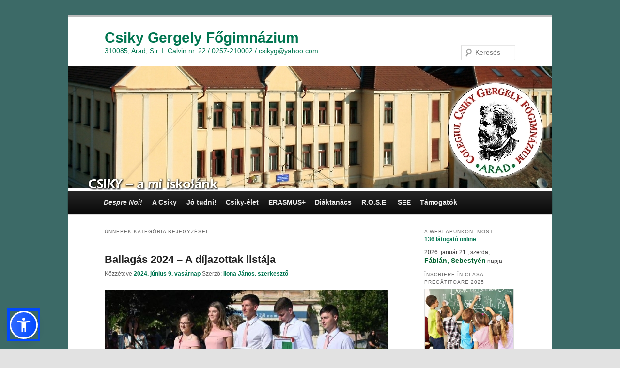

--- FILE ---
content_type: text/html; charset=UTF-8
request_url: https://www.csikygergelyarad.ro/?cat=87
body_size: 21438
content:
<!DOCTYPE html>
<!--[if IE 6]>
<html id="ie6" lang="hu">
<![endif]-->
<!--[if IE 7]>
<html id="ie7" lang="hu">
<![endif]-->
<!--[if IE 8]>
<html id="ie8" lang="hu">
<![endif]-->
<!--[if !(IE 6) & !(IE 7) & !(IE 8)]><!-->
<html lang="hu">
<!--<![endif]-->
<head>
<meta charset="UTF-8" />
<meta name="viewport" content="width=device-width" />
<title>Ünnepek | Csiky Gergely Főgimnázium</title>
<link rel="profile" href="http://gmpg.org/xfn/11" />
<link rel="stylesheet" type="text/css" media="all" href="https://www.csikygergelyarad.ro/wp-content/themes/twentyeleven/style.css" />
<link rel="pingback" href="https://www.csikygergelyarad.ro/xmlrpc.php" />
<!--[if lt IE 9]>
<script src="https://www.csikygergelyarad.ro/wp-content/themes/twentyeleven/js/html5.js" type="text/javascript"></script>
<![endif]-->
<link rel='dns-prefetch' href='//s.w.org' />
<link rel="alternate" type="application/rss+xml" title="Csiky Gergely Főgimnázium &raquo; hírcsatorna" href="https://www.csikygergelyarad.ro/?feed=rss2" />
<link rel="alternate" type="application/rss+xml" title="Csiky Gergely Főgimnázium &raquo; hozzászólás hírcsatorna" href="https://www.csikygergelyarad.ro/?feed=comments-rss2" />
<link rel="alternate" type="application/rss+xml" title="Csiky Gergely Főgimnázium &raquo; Ünnepek kategória hírcsatorna" href="https://www.csikygergelyarad.ro/?feed=rss2&#038;cat=87" />
		<script type="text/javascript">
			window._wpemojiSettings = {"baseUrl":"https:\/\/s.w.org\/images\/core\/emoji\/12.0.0-1\/72x72\/","ext":".png","svgUrl":"https:\/\/s.w.org\/images\/core\/emoji\/12.0.0-1\/svg\/","svgExt":".svg","source":{"concatemoji":"https:\/\/www.csikygergelyarad.ro\/wp-includes\/js\/wp-emoji-release.min.js?ver=d1aa6f6d673cb263d0935c7c9e21d041"}};
			!function(e,a,t){var n,r,o,i=a.createElement("canvas"),p=i.getContext&&i.getContext("2d");function s(e,t){var a=String.fromCharCode;p.clearRect(0,0,i.width,i.height),p.fillText(a.apply(this,e),0,0);e=i.toDataURL();return p.clearRect(0,0,i.width,i.height),p.fillText(a.apply(this,t),0,0),e===i.toDataURL()}function c(e){var t=a.createElement("script");t.src=e,t.defer=t.type="text/javascript",a.getElementsByTagName("head")[0].appendChild(t)}for(o=Array("flag","emoji"),t.supports={everything:!0,everythingExceptFlag:!0},r=0;r<o.length;r++)t.supports[o[r]]=function(e){if(!p||!p.fillText)return!1;switch(p.textBaseline="top",p.font="600 32px Arial",e){case"flag":return s([127987,65039,8205,9895,65039],[127987,65039,8203,9895,65039])?!1:!s([55356,56826,55356,56819],[55356,56826,8203,55356,56819])&&!s([55356,57332,56128,56423,56128,56418,56128,56421,56128,56430,56128,56423,56128,56447],[55356,57332,8203,56128,56423,8203,56128,56418,8203,56128,56421,8203,56128,56430,8203,56128,56423,8203,56128,56447]);case"emoji":return!s([55357,56424,55356,57342,8205,55358,56605,8205,55357,56424,55356,57340],[55357,56424,55356,57342,8203,55358,56605,8203,55357,56424,55356,57340])}return!1}(o[r]),t.supports.everything=t.supports.everything&&t.supports[o[r]],"flag"!==o[r]&&(t.supports.everythingExceptFlag=t.supports.everythingExceptFlag&&t.supports[o[r]]);t.supports.everythingExceptFlag=t.supports.everythingExceptFlag&&!t.supports.flag,t.DOMReady=!1,t.readyCallback=function(){t.DOMReady=!0},t.supports.everything||(n=function(){t.readyCallback()},a.addEventListener?(a.addEventListener("DOMContentLoaded",n,!1),e.addEventListener("load",n,!1)):(e.attachEvent("onload",n),a.attachEvent("onreadystatechange",function(){"complete"===a.readyState&&t.readyCallback()})),(n=t.source||{}).concatemoji?c(n.concatemoji):n.wpemoji&&n.twemoji&&(c(n.twemoji),c(n.wpemoji)))}(window,document,window._wpemojiSettings);
		</script>
		<style type="text/css">
img.wp-smiley,
img.emoji {
	display: inline !important;
	border: none !important;
	box-shadow: none !important;
	height: 1em !important;
	width: 1em !important;
	margin: 0 .07em !important;
	vertical-align: -0.1em !important;
	background: none !important;
	padding: 0 !important;
}
</style>
	<link rel='stylesheet' id='moztheme2011-css'  href='https://www.csikygergelyarad.ro/wp-content/plugins/twenty-eleven-theme-extensions/moztheme2011.css?ver=d1aa6f6d673cb263d0935c7c9e21d041' type='text/css' media='all' />
<link rel='stylesheet' id='twb-open-sans-css'  href='https://fonts.googleapis.com/css?family=Open+Sans%3A300%2C400%2C500%2C600%2C700%2C800&#038;display=swap&#038;ver=d1aa6f6d673cb263d0935c7c9e21d041' type='text/css' media='all' />
<link rel='stylesheet' id='twbbwg-global-css'  href='https://www.csikygergelyarad.ro/wp-content/plugins/photo-gallery/booster/assets/css/global.css?ver=1.0.0' type='text/css' media='all' />
<link rel='stylesheet' id='NextGEN-css'  href='https://www.csikygergelyarad.ro/wp-content/plugins/nextgen-gallery/css/nggallery.css?ver=1.0.0' type='text/css' media='screen' />
<link rel='stylesheet' id='shutter-css'  href='https://www.csikygergelyarad.ro/wp-content/plugins/nextgen-gallery/shutter/shutter-reloaded.css?ver=1.3.4' type='text/css' media='screen' />
<link rel='stylesheet' id='wp-block-library-css'  href='https://www.csikygergelyarad.ro/wp-includes/css/dist/block-library/style.min.css?ver=d1aa6f6d673cb263d0935c7c9e21d041' type='text/css' media='all' />
<link rel='stylesheet' id='bwg_fonts-css'  href='https://www.csikygergelyarad.ro/wp-content/plugins/photo-gallery/css/bwg-fonts/fonts.css?ver=0.0.1' type='text/css' media='all' />
<link rel='stylesheet' id='sumoselect-css'  href='https://www.csikygergelyarad.ro/wp-content/plugins/photo-gallery/css/sumoselect.min.css?ver=3.4.6' type='text/css' media='all' />
<link rel='stylesheet' id='mCustomScrollbar-css'  href='https://www.csikygergelyarad.ro/wp-content/plugins/photo-gallery/css/jquery.mCustomScrollbar.min.css?ver=3.1.5' type='text/css' media='all' />
<link rel='stylesheet' id='bwg_frontend-css'  href='https://www.csikygergelyarad.ro/wp-content/plugins/photo-gallery/css/styles.min.css?ver=1.8.30' type='text/css' media='all' />
<link rel='stylesheet' id='scrollup-css-css'  href='https://www.csikygergelyarad.ro/wp-content/plugins/smooth-scroll-up/css/scrollup.css?ver=d1aa6f6d673cb263d0935c7c9e21d041' type='text/css' media='all' />
<style id='scrollup-css-inline-css' type='text/css'>
a.scrollup-image {background-image: url("https://www.csikygergelyarad.ro/wp-content/plugins/smooth-scroll-up/img/scrollup.png") !important; }
</style>
<link rel='stylesheet' id='wp-polls-css'  href='https://www.csikygergelyarad.ro/wp-content/plugins/wp-polls/polls-css.css?ver=2.77.2' type='text/css' media='all' />
<style id='wp-polls-inline-css' type='text/css'>
.wp-polls .pollbar {
	margin: 1px;
	font-size: 7px;
	line-height: 9px;
	height: 9px;
	background: #960a0a;
	border: 1px solid #ffffff;
}

</style>
<link rel='stylesheet' id='wp-post-navigation-style-css'  href='https://www.csikygergelyarad.ro/wp-content/plugins/wp-post-navigation/style.css?ver=d1aa6f6d673cb263d0935c7c9e21d041' type='text/css' media='all' />
<link rel='stylesheet' id='tablepress-default-css'  href='https://www.csikygergelyarad.ro/wp-content/plugins/tablepress/css/default.min.css?ver=1.12' type='text/css' media='all' />
<link rel='stylesheet' id='__EPYT__style-css'  href='https://www.csikygergelyarad.ro/wp-content/plugins/youtube-embed-plus/styles/ytprefs.min.css?ver=14.2.1.3' type='text/css' media='all' />
<style id='__EPYT__style-inline-css' type='text/css'>

                .epyt-gallery-thumb {
                        width: 33.333%;
                }
                
</style>
<script type='text/javascript' src='https://www.csikygergelyarad.ro/wp-includes/js/jquery/jquery.js?ver=1.12.4-wp'></script>
<script type='text/javascript' src='https://www.csikygergelyarad.ro/wp-includes/js/jquery/jquery-migrate.min.js?ver=1.4.1'></script>
<script type='text/javascript' src='https://www.csikygergelyarad.ro/wp-content/plugins/photo-gallery/booster/assets/js/circle-progress.js?ver=1.2.2'></script>
<script type='text/javascript'>
/* <![CDATA[ */
var twb = {"nonce":"100a36d9a5","ajax_url":"https:\/\/www.csikygergelyarad.ro\/wp-admin\/admin-ajax.php","plugin_url":"https:\/\/www.csikygergelyarad.ro\/wp-content\/plugins\/photo-gallery\/booster","href":"https:\/\/www.csikygergelyarad.ro\/wp-admin\/admin.php?page=twbbwg_photo-gallery"};
var twb = {"nonce":"100a36d9a5","ajax_url":"https:\/\/www.csikygergelyarad.ro\/wp-admin\/admin-ajax.php","plugin_url":"https:\/\/www.csikygergelyarad.ro\/wp-content\/plugins\/photo-gallery\/booster","href":"https:\/\/www.csikygergelyarad.ro\/wp-admin\/admin.php?page=twbbwg_photo-gallery"};
/* ]]> */
</script>
<script type='text/javascript' src='https://www.csikygergelyarad.ro/wp-content/plugins/photo-gallery/booster/assets/js/global.js?ver=1.0.0'></script>
<script type='text/javascript'>
/* <![CDATA[ */
var shutterSettings = {"msgLoading":"L O A D I N G","msgClose":"Click to Close","imageCount":"1"};
/* ]]> */
</script>
<script type='text/javascript' src='https://www.csikygergelyarad.ro/wp-content/plugins/nextgen-gallery/shutter/shutter-reloaded.js?ver=1.3.3'></script>
<script type='text/javascript' src='https://www.csikygergelyarad.ro/wp-content/plugins/nextgen-gallery/js/jquery.cycle.all.min.js?ver=2.9995'></script>
<script type='text/javascript' src='https://www.csikygergelyarad.ro/wp-content/plugins/nextgen-gallery/js/ngg.slideshow.min.js?ver=1.06'></script>
<script type='text/javascript' src='https://www.csikygergelyarad.ro/wp-content/plugins/photo-gallery/js/jquery.sumoselect.min.js?ver=3.4.6'></script>
<script type='text/javascript' src='https://www.csikygergelyarad.ro/wp-content/plugins/photo-gallery/js/tocca.min.js?ver=2.0.9'></script>
<script type='text/javascript' src='https://www.csikygergelyarad.ro/wp-content/plugins/photo-gallery/js/jquery.mCustomScrollbar.concat.min.js?ver=3.1.5'></script>
<script type='text/javascript' src='https://www.csikygergelyarad.ro/wp-content/plugins/photo-gallery/js/jquery.fullscreen.min.js?ver=0.6.0'></script>
<script type='text/javascript'>
/* <![CDATA[ */
var bwg_objectsL10n = {"bwg_field_required":"field is required.","bwg_mail_validation":"Ez nem egy \u00e9rv\u00e9nyes e-mail c\u00edm\u00e9t. ","bwg_search_result":"Nincsenek k\u00e9pek felel meg a keres\u00e9st.","bwg_select_tag":"Select Tag","bwg_order_by":"Order By","bwg_search":"Keres\u00e9s","bwg_show_ecommerce":"Show Ecommerce","bwg_hide_ecommerce":"Hide Ecommerce","bwg_show_comments":"Hozz\u00e1sz\u00f3l\u00e1st mutat","bwg_hide_comments":"Megjegyz\u00e9sek elrejt\u00e9se","bwg_restore":"Vissza\u00e1ll\u00edt\u00e1sa","bwg_maximize":"Maximaliz\u00e1l\u00e1sa","bwg_fullscreen":"Teljes k\u00e9perny\u0151","bwg_exit_fullscreen":"Kil\u00e9p\u00e9s Teljes k\u00e9perny\u0151","bwg_search_tag":"SEARCH...","bwg_tag_no_match":"No tags found","bwg_all_tags_selected":"All tags selected","bwg_tags_selected":"tags selected","play":"Lej\u00e1tsz\u00e1s","pause":"Sz\u00fcnet","is_pro":"","bwg_play":"Lej\u00e1tsz\u00e1s","bwg_pause":"Sz\u00fcnet","bwg_hide_info":"Inform\u00e1ci\u00f3 elrejt\u00e9se","bwg_show_info":"Mutassa info","bwg_hide_rating":"Hide \u00e9rt\u00e9kel\u00e9se","bwg_show_rating":"Mutassa \u00e9rt\u00e9kel\u00e9se","ok":"Ok","cancel":"Cancel","select_all":"Select all","lazy_load":"0","lazy_loader":"https:\/\/www.csikygergelyarad.ro\/wp-content\/plugins\/photo-gallery\/images\/ajax_loader.png","front_ajax":"0","bwg_tag_see_all":"see all tags","bwg_tag_see_less":"see less tags"};
/* ]]> */
</script>
<script type='text/javascript' src='https://www.csikygergelyarad.ro/wp-content/plugins/photo-gallery/js/scripts.min.js?ver=1.8.30'></script>
<script type='text/javascript' src='https://www.csikygergelyarad.ro/wp-content/plugins/wp-hide-post/public/js/wp-hide-post-public.js?ver=2.0.10'></script>
<script type='text/javascript'>
/* <![CDATA[ */
var _EPYT_ = {"ajaxurl":"https:\/\/www.csikygergelyarad.ro\/wp-admin\/admin-ajax.php","security":"0e2b7de502","gallery_scrolloffset":"20","eppathtoscripts":"https:\/\/www.csikygergelyarad.ro\/wp-content\/plugins\/youtube-embed-plus\/scripts\/","eppath":"https:\/\/www.csikygergelyarad.ro\/wp-content\/plugins\/youtube-embed-plus\/","epresponsiveselector":"[\"iframe.__youtube_prefs_widget__\"]","epdovol":"1","version":"14.2.1.3","evselector":"iframe.__youtube_prefs__[src], iframe[src*=\"youtube.com\/embed\/\"], iframe[src*=\"youtube-nocookie.com\/embed\/\"]","ajax_compat":"","maxres_facade":"eager","ytapi_load":"light","pause_others":"","stopMobileBuffer":"1","facade_mode":"","not_live_on_channel":"","vi_active":"","vi_js_posttypes":[]};
/* ]]> */
</script>
<script type='text/javascript' src='https://www.csikygergelyarad.ro/wp-content/plugins/youtube-embed-plus/scripts/ytprefs.min.js?ver=14.2.1.3'></script>
<link rel='https://api.w.org/' href='https://www.csikygergelyarad.ro/index.php?rest_route=/' />
<link rel="EditURI" type="application/rsd+xml" title="RSD" href="https://www.csikygergelyarad.ro/xmlrpc.php?rsd" />
<link rel="wlwmanifest" type="application/wlwmanifest+xml" href="https://www.csikygergelyarad.ro/wp-includes/wlwmanifest.xml" /> 

<script src="https://cdn.jsdelivr.net/npm/sienna-accessibility@latest/dist/sienna-accessibility.umd.js" defer></script>
<!-- <meta name="NextGEN" version="1.9.3" /> -->
<style type="text/css">
					.wp-post-navigation a{
					a
					}
				 </style>	<style>
		/* Link color */
		a,
		#site-title a:focus,
		#site-title a:hover,
		#site-title a:active,
		.entry-title a:hover,
		.entry-title a:focus,
		.entry-title a:active,
		.widget_twentyeleven_ephemera .comments-link a:hover,
		section.recent-posts .other-recent-posts a[rel="bookmark"]:hover,
		section.recent-posts .other-recent-posts .comments-link a:hover,
		.format-image footer.entry-meta a:hover,
		#site-generator a:hover {
			color: #007550;
		}
		section.recent-posts .other-recent-posts .comments-link a:hover {
			border-color: #007550;
		}
		article.feature-image.small .entry-summary p a:hover,
		.entry-header .comments-link a:hover,
		.entry-header .comments-link a:focus,
		.entry-header .comments-link a:active,
		.feature-slider a.active {
			background-color: #007550;
		}
	</style>
	<style type="text/css" id="twentyeleven-header-css">
			#site-title a,
		#site-description {
			color: #007550;
		}
		</style>
	<style type="text/css" id="custom-background-css">
body.custom-background { background-image: url("https://www.csikygergelyarad.ro/wp-content/uploads/temp/hatter_2016_majus.jpg"); background-position: center top; background-size: auto; background-repeat: repeat; background-attachment: fixed; }
</style>
			<style type="text/css" id="wp-custom-css">
			
		</style>
		</head>

<body class="archive category category-unnepek category-87 custom-background two-column right-sidebar">
<div id="page" class="hfeed">
	<header id="branding" role="banner">
			<hgroup>
				<h1 id="site-title"><span><a href="https://www.csikygergelyarad.ro/" rel="home">Csiky Gergely Főgimnázium</a></span></h1>
				<h2 id="site-description">310085, Arad, Str. I. Calvin nr. 22 / 0257-210002 / csikyg@yahoo.com</h2>
			</hgroup>

 

						<a href="https://www.csikygergelyarad.ro/">
									<img src="https://www.csikygergelyarad.ro/wp-content/uploads/temp/csiky1.jpg" width="1000" height="258" alt="Csiky Gergely Főgimnázium" />
							</a>
			
								<form method="get" id="searchform" action="https://www.csikygergelyarad.ro/">
		<label for="s" class="assistive-text">Keresés</label>
		<input type="text" class="field" name="s" id="s" placeholder="Keresés" />
		<input type="submit" class="submit" name="submit" id="searchsubmit" value="Keresés" />
	</form>
			
			<nav id="access" role="navigation">
				<h3 class="assistive-text">Főmenü</h3>
								<div class="skip-link"><a class="assistive-text" href="#content">Tovább az elsődleges tartalomra</a></div>
									<div class="skip-link"><a class="assistive-text" href="#secondary">Tovább a másodlagos tartalomra</a></div>
												<div class="menu-main-container"><ul id="menu-main" class="menu"><li id="menu-item-12643" class="menu-item menu-item-type-post_type menu-item-object-page menu-item-has-children menu-item-12643"><a href="https://www.csikygergelyarad.ro/?page_id=12599"><i>Despre Noi!</i></a>
<ul class="sub-menu">
	<li id="menu-item-32075" class="menu-item menu-item-type-custom menu-item-object-custom menu-item-32075"><a href="https://www.csikygergelyarad.ro/wp-content/uploads/temp/PAS-Csiky-2022-2027-3.pdf">PAS</a></li>
</ul>
</li>
<li id="menu-item-15" class="menu-item menu-item-type-custom menu-item-object-custom menu-item-has-children menu-item-15"><a href="https://www.csikygergelyarad.ro/?page_id=2">A Csiky</a>
<ul class="sub-menu">
	<li id="menu-item-16" class="menu-item menu-item-type-post_type menu-item-object-page menu-item-16"><a href="https://www.csikygergelyarad.ro/?page_id=2">Bemutatkozás</a></li>
	<li id="menu-item-6635" class="menu-item menu-item-type-post_type menu-item-object-page menu-item-6635"><a href="https://www.csikygergelyarad.ro/?page_id=6631">Felszereltség</a></li>
	<li id="menu-item-32" class="menu-item menu-item-type-post_type menu-item-object-page menu-item-32"><a href="https://www.csikygergelyarad.ro/?page_id=21">Az iskola múltjáról</a></li>
	<li id="menu-item-31" class="menu-item menu-item-type-post_type menu-item-object-page menu-item-31"><a href="https://www.csikygergelyarad.ro/?page_id=23">Névadónkról</a></li>
	<li id="menu-item-30" class="menu-item menu-item-type-post_type menu-item-object-page menu-item-30"><a href="https://www.csikygergelyarad.ro/?page_id=25">Hírneves elődök</a></li>
	<li id="menu-item-169" class="menu-item menu-item-type-post_type menu-item-object-page menu-item-169"><a href="https://www.csikygergelyarad.ro/?page_id=157">Testvériskolák</a></li>
	<li id="menu-item-29880" class="menu-item menu-item-type-post_type menu-item-object-page menu-item-29880"><a href="https://www.csikygergelyarad.ro/?page_id=29876">Szórólap / Pliant</a></li>
	<li id="menu-item-3575" class="menu-item menu-item-type-custom menu-item-object-custom menu-item-has-children menu-item-3575"><a href="https://www.csikygergelyarad.ro/?page_id=3580">Archívum</a>
	<ul class="sub-menu">
		<li id="menu-item-3576" class="menu-item menu-item-type-custom menu-item-object-custom menu-item-3576"><a href="https://www.csikygergelyarad.ro/?page_id=3580">2011–2012</a></li>
		<li id="menu-item-10062" class="menu-item menu-item-type-post_type menu-item-object-page menu-item-10062"><a href="https://www.csikygergelyarad.ro/?page_id=10056">2012–2013</a></li>
		<li id="menu-item-10061" class="menu-item menu-item-type-post_type menu-item-object-page menu-item-10061"><a href="https://www.csikygergelyarad.ro/?page_id=10058">2013–2014</a></li>
		<li id="menu-item-13107" class="menu-item menu-item-type-post_type menu-item-object-page menu-item-13107"><a href="https://www.csikygergelyarad.ro/?page_id=13098">2014–2015</a></li>
		<li id="menu-item-16363" class="menu-item menu-item-type-post_type menu-item-object-page menu-item-16363"><a href="https://www.csikygergelyarad.ro/?page_id=16360">2015–2016</a></li>
		<li id="menu-item-20044" class="menu-item menu-item-type-post_type menu-item-object-page menu-item-20044"><a href="https://www.csikygergelyarad.ro/?page_id=20041">2016–2017</a></li>
	</ul>
</li>
</ul>
</li>
<li id="menu-item-33" class="menu-item menu-item-type-custom menu-item-object-custom menu-item-has-children menu-item-33"><a href="https://www.csikygergelyarad.ro/?page_id=136">Jó tudni!</a>
<ul class="sub-menu">
	<li id="menu-item-35950" class="menu-item menu-item-type-post_type menu-item-object-page menu-item-35950"><a href="https://www.csikygergelyarad.ro/?page_id=35936">Tanév 2024–2025</a></li>
	<li id="menu-item-16022" class="menu-item menu-item-type-custom menu-item-object-custom menu-item-has-children menu-item-16022"><a href="https://www.csikygergelyarad.ro/?page_id=33680">Vizsgák menetrendje</a>
	<ul class="sub-menu">
		<li id="menu-item-33693" class="menu-item menu-item-type-post_type menu-item-object-page menu-item-33693"><a href="https://www.csikygergelyarad.ro/?page_id=33680">Érettségi 2025</a></li>
		<li id="menu-item-33679" class="menu-item menu-item-type-post_type menu-item-object-page menu-item-33679"><a href="https://www.csikygergelyarad.ro/?page_id=33674">Nyolcadikosok képességfelmérője 2024</a></li>
	</ul>
</li>
	<li id="menu-item-33718" class="menu-item menu-item-type-post_type menu-item-object-page menu-item-33718"><a href="https://www.csikygergelyarad.ro/?page_id=33695">Pedagógusok, munkatársak 2023–2024</a></li>
	<li id="menu-item-35958" class="menu-item menu-item-type-post_type menu-item-object-page menu-item-35958"><a href="https://www.csikygergelyarad.ro/?page_id=35953">Osztályok és terembeosztás 2024–2025</a></li>
	<li id="menu-item-34115" class="menu-item menu-item-type-post_type menu-item-object-page menu-item-34115"><a href="https://www.csikygergelyarad.ro/?page_id=34112">Belső rendszabályzat – Regulament de ordine interioară</a></li>
</ul>
</li>
<li id="menu-item-176" class="menu-item menu-item-type-custom menu-item-object-custom menu-item-has-children menu-item-176"><a href="https://www.csikygergelyarad.ro/?cat=1">Csiky-élet</a>
<ul class="sub-menu">
	<li id="menu-item-196" class="menu-item menu-item-type-taxonomy menu-item-object-category menu-item-196"><a href="https://www.csikygergelyarad.ro/?cat=1">Hírek, események</a></li>
	<li id="menu-item-18509" class="menu-item menu-item-type-custom menu-item-object-custom menu-item-18509"><a href="https://www.csikygergelyarad.ro/?cat=5">Kollégium</a></li>
	<li id="menu-item-16733" class="menu-item menu-item-type-post_type menu-item-object-page menu-item-16733"><a href="https://www.csikygergelyarad.ro/?page_id=16730">Iskolapszichológusi és gyógypedagógiai kabinet</a></li>
	<li id="menu-item-151" class="menu-item menu-item-type-post_type menu-item-object-page menu-item-151"><a href="https://www.csikygergelyarad.ro/?page_id=146">Támogatások, díjak, ösztöndíjak</a></li>
	<li id="menu-item-20549" class="menu-item menu-item-type-post_type menu-item-object-page menu-item-20549"><a href="https://www.csikygergelyarad.ro/?page_id=20545">Könyvtár</a></li>
	<li id="menu-item-194" class="menu-item menu-item-type-post_type menu-item-object-page menu-item-194"><a href="https://www.csikygergelyarad.ro/?page_id=186">Csiky-Csuky</a></li>
</ul>
</li>
<li id="menu-item-18505" class="menu-item menu-item-type-custom menu-item-object-custom menu-item-has-children menu-item-18505"><a href="https://www.csikygergelyarad.ro/?page_id=34638">ERASMUS+</a>
<ul class="sub-menu">
	<li id="menu-item-34637" class="menu-item menu-item-type-taxonomy menu-item-object-category menu-item-34637"><a href="https://www.csikygergelyarad.ro/?cat=441">Erasmus+ VET Akkreditáció</a></li>
	<li id="menu-item-34677" class="menu-item menu-item-type-taxonomy menu-item-object-category menu-item-34677"><a href="https://www.csikygergelyarad.ro/?cat=442">Erasmus+ KEEPING UP WITH DIGITAL NATIVES</a></li>
	<li id="menu-item-20276" class="menu-item menu-item-type-taxonomy menu-item-object-category menu-item-20276"><a href="https://www.csikygergelyarad.ro/?cat=225">Erasmus+ OTP</a></li>
	<li id="menu-item-18506" class="menu-item menu-item-type-taxonomy menu-item-object-category menu-item-18506"><a href="https://www.csikygergelyarad.ro/?cat=224">Erasmus+ Európai Expressz</a></li>
	<li id="menu-item-20278" class="menu-item menu-item-type-taxonomy menu-item-object-category menu-item-20278"><a href="https://www.csikygergelyarad.ro/?cat=252">Erasmus+ Let&#8217;s BENEFIT</a></li>
	<li id="menu-item-31590" class="menu-item menu-item-type-taxonomy menu-item-object-category menu-item-31590"><a href="https://www.csikygergelyarad.ro/?cat=371">Erasmus+ L.O.W.E.</a></li>
</ul>
</li>
<li id="menu-item-31768" class="menu-item menu-item-type-taxonomy menu-item-object-category menu-item-31768"><a href="https://www.csikygergelyarad.ro/?cat=62">Diáktanács</a></li>
<li id="menu-item-22928" class="menu-item menu-item-type-taxonomy menu-item-object-category menu-item-22928"><a href="https://www.csikygergelyarad.ro/?cat=282">R.O.S.E.</a></li>
<li id="menu-item-31976" class="menu-item menu-item-type-taxonomy menu-item-object-category menu-item-has-children menu-item-31976"><a href="https://www.csikygergelyarad.ro/?cat=379">SEE</a>
<ul class="sub-menu">
	<li id="menu-item-32216" class="menu-item menu-item-type-post_type menu-item-object-post menu-item-32216"><a href="https://www.csikygergelyarad.ro/?p=32212">Despre proiect</a></li>
	<li id="menu-item-31978" class="menu-item menu-item-type-post_type menu-item-object-post menu-item-has-children menu-item-31978"><a href="https://www.csikygergelyarad.ro/?p=31959">Articole</a>
	<ul class="sub-menu">
		<li id="menu-item-32228" class="menu-item menu-item-type-custom menu-item-object-custom menu-item-32228"><a href="https://www.csikygergelyarad.ro/?p=31855">Formare profesională în Grecia – plan</a></li>
		<li id="menu-item-32227" class="menu-item menu-item-type-custom menu-item-object-custom menu-item-32227"><a href="https://www.csikygergelyarad.ro/?p=31959">Formare profesională în Grecia – raport</a></li>
	</ul>
</li>
</ul>
</li>
<li id="menu-item-22929" class="menu-item menu-item-type-post_type menu-item-object-page menu-item-22929"><a href="https://www.csikygergelyarad.ro/?page_id=159">Támogatók</a></li>
</ul></div>			</nav><!-- #access -->
	</header><!-- #branding -->


	<div id="main">

		<section id="primary">
			<div id="content" role="main">

			
				<header class="page-header">
					<h1 class="page-title"><span>Ünnepek</span> kategória bejegyzései</h1>

									</header>

						<nav id="nav-above">
			<h3 class="assistive-text">Bejegyzés navigáció</h3>
			<div class="nav-previous"><a href="https://www.csikygergelyarad.ro/?cat=87&#038;paged=2" ><span class="meta-nav">&larr;</span> Korábbi bejegyzés</a></div>
			<div class="nav-next"></div>
		</nav><!-- #nav-above -->
	
								
					
	<article id="post-35487" class="post-35487 post type-post status-publish format-standard hentry category-ballagas category-eredmenyek category-hirek category-jeles-napok category-unnepek tag-ballagas tag-dijkiosztas tag-unnepseg">
		<header class="entry-header">
						<h1 class="entry-title"><a href="https://www.csikygergelyarad.ro/?p=35487" rel="bookmark">Ballagás 2024 – A díjazottak listája</a></h1>
			
						<div class="entry-meta">
				<span class="sep">Közzétéve </span><a href="https://www.csikygergelyarad.ro/?p=35487" title="19:17" rel="bookmark"><time class="entry-date" datetime="2024-06-09T19:17:13+03:00">2024. június 9.  vasárnap</time></a><span class="by-author"> <span class="sep"> Szerző: </span> <span class="author vcard"><a class="url fn n" href="https://www.csikygergelyarad.ro/?author=1001206" title="Ilona János, szerkesztő valamennyi bejegyzése" rel="author">Ilona János, szerkesztő</a></span></span>			</div><!-- .entry-meta -->
			
					</header><!-- .entry-header -->

				<div class="entry-content">
			
<div class="wp-block-image"><figure class="aligncenter size-large"><a href="https://www.csikygergelyarad.ro/wp-content/uploads/temp/ballagas_2024_dijazottak_01.jpg" target="_blank" rel="noreferrer noopener"><img src="https://www.csikygergelyarad.ro/wp-content/uploads/temp/ballagas_2024_dijazottak_sav.jpg" alt="" class="wp-image-35489" srcset="https://www.csikygergelyarad.ro/wp-content/uploads/temp/ballagas_2024_dijazottak_sav.jpg 710w, https://www.csikygergelyarad.ro/wp-content/uploads/temp/ballagas_2024_dijazottak_sav-300x188.jpg 300w, https://www.csikygergelyarad.ro/wp-content/uploads/temp/ballagas_2024_dijazottak_sav-479x300.jpg 479w" sizes="(max-width: 710px) 100vw, 710px" /></a><figcaption>Wieser Tibor-díjas, Bolyai Farkas-díjas, Réhon József-díjas, Böszörményi-díjas, és Országépítő-díjas diákok a Csiky Gergely Főgimnázium végzőseinek ballagásán, 2024. június 6-án [Fotó: Ilona János]</figcaption></figure></div>



<p><strong>A 2024. június
6-i ballagáson a kulcsátadás és az iskola zászlajára való szalagkötés
ünnepélyes pillanata után következett a kiemelkedő tanulmányi eredményt elérő,
illetve a közösségépítő tevékenységben résztvevő diákok jutalmazása. A
nevesített díjakat az aradi Alma Mater Alapítvány, illetve a Pro Schola Csiky
Gergely Egyesület támogatta.</strong></p>



<a class="more-link" href="https://www.csikygergelyarad.ro/?p=35487"><p style="background-color:Tomato; font-size:110%; color:#ffffff;"><strong><i>&nbsp;&nbsp;&nbsp;Tovább…</i></strong></p></a>					</div><!-- .entry-content -->
		
		<footer class="entry-meta">
												<span class="cat-links">
				<span class="entry-utility-prep entry-utility-prep-cat-links">Kategória:</span> <a href="https://www.csikygergelyarad.ro/?cat=207" rel="category">Ballagás</a>, <a href="https://www.csikygergelyarad.ro/?cat=172" rel="category">Eredmények</a>, <a href="https://www.csikygergelyarad.ro/?cat=1" rel="category">Hírek</a>, <a href="https://www.csikygergelyarad.ro/?cat=89" rel="category">Jeles napok</a>, <a href="https://www.csikygergelyarad.ro/?cat=87" rel="category">Ünnepek</a>			</span>
															<span class="sep"> | </span>
							<span class="tag-links">
				<span class="entry-utility-prep entry-utility-prep-tag-links">Címke:</span> <a href="https://www.csikygergelyarad.ro/?tag=ballagas" rel="tag">Ballagás</a>, <a href="https://www.csikygergelyarad.ro/?tag=dijkiosztas" rel="tag">Díjkiosztás</a>, <a href="https://www.csikygergelyarad.ro/?tag=unnepseg" rel="tag">Ünnep</a>			</span>
						
			
					</footer><!-- .entry-meta -->
	</article><!-- #post-35487 -->

				
					
	<article id="post-35471" class="post-35471 post type-post status-publish format-standard hentry category-ballagas category-hirek category-jeles-napok category-unnepek tag-ballagas tag-bucsuztatas tag-diakok tag-pedagogus tag-szulok tag-unnepseg">
		<header class="entry-header">
						<h1 class="entry-title"><a href="https://www.csikygergelyarad.ro/?p=35471" rel="bookmark">„Társukként megölelnek és megint messze szállnak” – Ballagási beszédek 2024. június 6-án</a></h1>
			
						<div class="entry-meta">
				<span class="sep">Közzétéve </span><a href="https://www.csikygergelyarad.ro/?p=35471" title="19:58" rel="bookmark"><time class="entry-date" datetime="2024-06-08T19:58:28+03:00">2024. június 8.  szombat</time></a><span class="by-author"> <span class="sep"> Szerző: </span> <span class="author vcard"><a class="url fn n" href="https://www.csikygergelyarad.ro/?author=1001206" title="Ilona János, szerkesztő valamennyi bejegyzése" rel="author">Ilona János, szerkesztő</a></span></span>			</div><!-- .entry-meta -->
			
					</header><!-- .entry-header -->

				<div class="entry-content">
			
<div class="wp-block-image"><figure class="aligncenter size-large"><a href="https://www.csikygergelyarad.ro/wp-content/uploads/temp/ballagas_2024_beszedek.jpg" target="_blank" rel="noreferrer noopener"><img src="https://www.csikygergelyarad.ro/wp-content/uploads/temp/ballagas_2024_beszedek_sav.jpg" alt="" class="wp-image-35473" srcset="https://www.csikygergelyarad.ro/wp-content/uploads/temp/ballagas_2024_beszedek_sav.jpg 710w, https://www.csikygergelyarad.ro/wp-content/uploads/temp/ballagas_2024_beszedek_sav-300x166.jpg 300w, https://www.csikygergelyarad.ro/wp-content/uploads/temp/ballagas_2024_beszedek_sav-500x276.jpg 500w" sizes="(max-width: 710px) 100vw, 710px" /></a><figcaption>[Fotó: Ilona János]</figcaption></figure></div>



<p><strong>Ahogy azt a Csiky Gergely Főgimnázium 2024. június 6-i ballagásáról közölt <a href="https://www.csikygergelyarad.ro/?p=35454" target="_blank" rel="noreferrer noopener" aria-label="beszámolóban (új fülön nyitja meg)"><span style="text-decoration: underline;">beszámolóban</span></a> jeleztük, külön bejegyzésben tesszük közzé Spier Tünde iskolaigazgató útra bocsátó gondolatait, Nyári Tamás (XI. A) búcsúztató beszédét, illetve a végzősök nevében elköszönő Juhász Zoltán (XII. A) beszédét. Alább egy-egy részletet találunk ezekből, amelyekre ha rákattintunk, a teljes szöveget is elolvashatjuk.</strong></p>



<a class="more-link" href="https://www.csikygergelyarad.ro/?p=35471"><p style="background-color:Tomato; font-size:110%; color:#ffffff;"><strong><i>&nbsp;&nbsp;&nbsp;Tovább…</i></strong></p></a>					</div><!-- .entry-content -->
		
		<footer class="entry-meta">
												<span class="cat-links">
				<span class="entry-utility-prep entry-utility-prep-cat-links">Kategória:</span> <a href="https://www.csikygergelyarad.ro/?cat=207" rel="category">Ballagás</a>, <a href="https://www.csikygergelyarad.ro/?cat=1" rel="category">Hírek</a>, <a href="https://www.csikygergelyarad.ro/?cat=89" rel="category">Jeles napok</a>, <a href="https://www.csikygergelyarad.ro/?cat=87" rel="category">Ünnepek</a>			</span>
															<span class="sep"> | </span>
							<span class="tag-links">
				<span class="entry-utility-prep entry-utility-prep-tag-links">Címke:</span> <a href="https://www.csikygergelyarad.ro/?tag=ballagas" rel="tag">Ballagás</a>, <a href="https://www.csikygergelyarad.ro/?tag=bucsuztatas" rel="tag">Búcsúztatás</a>, <a href="https://www.csikygergelyarad.ro/?tag=diakok" rel="tag">Diákok</a>, <a href="https://www.csikygergelyarad.ro/?tag=pedagogus" rel="tag">Pedagógus</a>, <a href="https://www.csikygergelyarad.ro/?tag=szulok" rel="tag">Szülők</a>, <a href="https://www.csikygergelyarad.ro/?tag=unnepseg" rel="tag">Ünnep</a>			</span>
						
			
					</footer><!-- .entry-meta -->
	</article><!-- #post-35471 -->

				
					
	<article id="post-35465" class="post-35465 post type-post status-publish format-standard hentry category-ballagas category-hirek category-jeles-napok category-unnepek tag-ballagas tag-bucsuztatas tag-diakok tag-pedagogus tag-szulok tag-unnepseg">
		<header class="entry-header">
						<h1 class="entry-title"><a href="https://www.csikygergelyarad.ro/?p=35465" rel="bookmark">Ballagási fotók még, még!</a></h1>
			
						<div class="entry-meta">
				<span class="sep">Közzétéve </span><a href="https://www.csikygergelyarad.ro/?p=35465" title="12:50" rel="bookmark"><time class="entry-date" datetime="2024-06-08T12:50:15+03:00">2024. június 8.  szombat</time></a><span class="by-author"> <span class="sep"> Szerző: </span> <span class="author vcard"><a class="url fn n" href="https://www.csikygergelyarad.ro/?author=1001206" title="Ilona János, szerkesztő valamennyi bejegyzése" rel="author">Ilona János, szerkesztő</a></span></span>			</div><!-- .entry-meta -->
			
					</header><!-- .entry-header -->

				<div class="entry-content">
			
<div class="wp-block-image"><figure class="aligncenter size-large"><a href="https://www.csikygergelyarad.ro/wp-content/uploads/temp/ballagas_2024_meg_01.jpg" target="_blank" rel="noreferrer noopener"><img src="https://www.csikygergelyarad.ro/wp-content/uploads/temp/ballagas_2024_meg_sav.jpg" alt="" class="wp-image-35468" srcset="https://www.csikygergelyarad.ro/wp-content/uploads/temp/ballagas_2024_meg_sav.jpg 710w, https://www.csikygergelyarad.ro/wp-content/uploads/temp/ballagas_2024_meg_sav-300x167.jpg 300w, https://www.csikygergelyarad.ro/wp-content/uploads/temp/ballagas_2024_meg_sav-500x279.jpg 500w" sizes="(max-width: 710px) 100vw, 710px" /></a><figcaption>[Fotó: Kulcsár Jóel]</figcaption></figure></div>



<p><strong>A Csiky Gergely Főgimnázium idei végzőseinek ballagásán, 2024. június 6-án, csütörtök délután készült nagyon sok fotóból most egy második válogatást is közreadunk. Kulcsár Jóel és Șerban Costel képeit tekinthetjük meg alább. A ballagási beszámolót, és az ahhoz csatolt fényképsorozatot <a rel="noreferrer noopener" aria-label="ITT (új fülön nyitja meg)" href="https://www.csikygergelyarad.ro/?p=35454" target="_blank"><span style="text-decoration: underline;">ITT</span></a> olvashatjuk el, tekinthetjük meg.</strong></p>



<a class="more-link" href="https://www.csikygergelyarad.ro/?p=35465"><p style="background-color:Tomato; font-size:110%; color:#ffffff;"><strong><i>&nbsp;&nbsp;&nbsp;Tovább…</i></strong></p></a>					</div><!-- .entry-content -->
		
		<footer class="entry-meta">
												<span class="cat-links">
				<span class="entry-utility-prep entry-utility-prep-cat-links">Kategória:</span> <a href="https://www.csikygergelyarad.ro/?cat=207" rel="category">Ballagás</a>, <a href="https://www.csikygergelyarad.ro/?cat=1" rel="category">Hírek</a>, <a href="https://www.csikygergelyarad.ro/?cat=89" rel="category">Jeles napok</a>, <a href="https://www.csikygergelyarad.ro/?cat=87" rel="category">Ünnepek</a>			</span>
															<span class="sep"> | </span>
							<span class="tag-links">
				<span class="entry-utility-prep entry-utility-prep-tag-links">Címke:</span> <a href="https://www.csikygergelyarad.ro/?tag=ballagas" rel="tag">Ballagás</a>, <a href="https://www.csikygergelyarad.ro/?tag=bucsuztatas" rel="tag">Búcsúztatás</a>, <a href="https://www.csikygergelyarad.ro/?tag=diakok" rel="tag">Diákok</a>, <a href="https://www.csikygergelyarad.ro/?tag=pedagogus" rel="tag">Pedagógus</a>, <a href="https://www.csikygergelyarad.ro/?tag=szulok" rel="tag">Szülők</a>, <a href="https://www.csikygergelyarad.ro/?tag=unnepseg" rel="tag">Ünnep</a>			</span>
						
			
					</footer><!-- .entry-meta -->
	</article><!-- #post-35465 -->

				
					
	<article id="post-35454" class="post-35454 post type-post status-publish format-standard hentry category-ballagas category-hirek category-jeles-napok category-unnepek tag-ballagas tag-bucsuztatas tag-diakok tag-pedagogus tag-szulok tag-unnepseg">
		<header class="entry-header">
						<h1 class="entry-title"><a href="https://www.csikygergelyarad.ro/?p=35454" rel="bookmark">„Még annyi mindent elsorolni kéne, mit átéltem, tanultam, megfigyeltem…” – Ballagás 2024</a></h1>
			
						<div class="entry-meta">
				<span class="sep">Közzétéve </span><a href="https://www.csikygergelyarad.ro/?p=35454" title="21:18" rel="bookmark"><time class="entry-date" datetime="2024-06-07T21:18:18+03:00">2024. június 7.  péntek</time></a><span class="by-author"> <span class="sep"> Szerző: </span> <span class="author vcard"><a class="url fn n" href="https://www.csikygergelyarad.ro/?author=1001206" title="Ilona János, szerkesztő valamennyi bejegyzése" rel="author">Ilona János, szerkesztő</a></span></span>			</div><!-- .entry-meta -->
			
					</header><!-- .entry-header -->

				<div class="entry-content">
			
<div class="wp-block-image"><figure class="aligncenter size-large"><a href="https://www.csikygergelyarad.ro/wp-content/uploads/temp/ballagas_2024_01.jpg" target="_blank" rel="noreferrer noopener"><img src="https://www.csikygergelyarad.ro/wp-content/uploads/temp/ballagas_2024_sav.jpg" alt="" class="wp-image-35456" srcset="https://www.csikygergelyarad.ro/wp-content/uploads/temp/ballagas_2024_sav.jpg 710w, https://www.csikygergelyarad.ro/wp-content/uploads/temp/ballagas_2024_sav-300x191.jpg 300w, https://www.csikygergelyarad.ro/wp-content/uploads/temp/ballagas_2024_sav-470x300.jpg 470w" sizes="(max-width: 710px) 100vw, 710px" /></a><figcaption><em>Indulnak a ballagók a Csiky Gergely Főgimnázium udvaráról a Megbékélési parkba 2024. június 6-án, délután 5 órakor</em> [Fotó: Ilona János]</figcaption></figure></div>



<p><strong>Rekkenő hőségben, a tűző napon csatakosra izzadva, de, reméljük, szép emlékekkel, bizakodva, és reményekkel, tervekkel telve búcsúztak iskolájuktól, pedagógusaiktól a Csiky Gergely Főgimnázium idei végzősei, szám szerint 50-en 2024. június 6-án, csütörtök délután. Az ünnepi beszédekből, de a ballagás végi szomorú mosolyokból, a szorgalmasan törölgetett könnyes szemekből és az egymásba kapaszkodó, szoros ölelésekből is érződött, hogy nem csupán tizenkét plusz egy iskolai évet, hanem életük egy teljes szakaszát, a gondtalan kamaszkort zárták le magukban az ünneplőbe öltözött fiúk és lányok.</strong></p>



<a class="more-link" href="https://www.csikygergelyarad.ro/?p=35454"><p style="background-color:Tomato; font-size:110%; color:#ffffff;"><strong><i>&nbsp;&nbsp;&nbsp;Tovább…</i></strong></p></a>					</div><!-- .entry-content -->
		
		<footer class="entry-meta">
												<span class="cat-links">
				<span class="entry-utility-prep entry-utility-prep-cat-links">Kategória:</span> <a href="https://www.csikygergelyarad.ro/?cat=207" rel="category">Ballagás</a>, <a href="https://www.csikygergelyarad.ro/?cat=1" rel="category">Hírek</a>, <a href="https://www.csikygergelyarad.ro/?cat=89" rel="category">Jeles napok</a>, <a href="https://www.csikygergelyarad.ro/?cat=87" rel="category">Ünnepek</a>			</span>
															<span class="sep"> | </span>
							<span class="tag-links">
				<span class="entry-utility-prep entry-utility-prep-tag-links">Címke:</span> <a href="https://www.csikygergelyarad.ro/?tag=ballagas" rel="tag">Ballagás</a>, <a href="https://www.csikygergelyarad.ro/?tag=bucsuztatas" rel="tag">Búcsúztatás</a>, <a href="https://www.csikygergelyarad.ro/?tag=diakok" rel="tag">Diákok</a>, <a href="https://www.csikygergelyarad.ro/?tag=pedagogus" rel="tag">Pedagógus</a>, <a href="https://www.csikygergelyarad.ro/?tag=szulok" rel="tag">Szülők</a>, <a href="https://www.csikygergelyarad.ro/?tag=unnepseg" rel="tag">Ünnep</a>			</span>
						
			
					</footer><!-- .entry-meta -->
	</article><!-- #post-35454 -->

				
					
	<article id="post-35433" class="post-35433 post type-post status-publish format-standard hentry category-ballagas category-hirek category-jeles-napok category-unnepek tag-ballagas tag-diakok tag-pedagogus tag-unnepseg">
		<header class="entry-header">
						<h1 class="entry-title"><a href="https://www.csikygergelyarad.ro/?p=35433" rel="bookmark">Tanáraiktól és társaiktól búcsúztak a végzősök</a></h1>
			
						<div class="entry-meta">
				<span class="sep">Közzétéve </span><a href="https://www.csikygergelyarad.ro/?p=35433" title="11:18" rel="bookmark"><time class="entry-date" datetime="2024-06-06T11:18:20+03:00">2024. június 6.  csütörtök</time></a><span class="by-author"> <span class="sep"> Szerző: </span> <span class="author vcard"><a class="url fn n" href="https://www.csikygergelyarad.ro/?author=1001206" title="Ilona János, szerkesztő valamennyi bejegyzése" rel="author">Ilona János, szerkesztő</a></span></span>			</div><!-- .entry-meta -->
			
					</header><!-- .entry-header -->

				<div class="entry-content">
			
<div class="wp-block-image"><figure class="aligncenter size-large"><a href="https://www.csikygergelyarad.ro/wp-content/uploads/temp/eloballagas_2024_01.jpg" target="_blank" rel="noreferrer noopener"><img src="https://www.csikygergelyarad.ro/wp-content/uploads/temp/eloballagas_2024_sav.jpg" alt="" class="wp-image-35436" srcset="https://www.csikygergelyarad.ro/wp-content/uploads/temp/eloballagas_2024_sav.jpg 710w, https://www.csikygergelyarad.ro/wp-content/uploads/temp/eloballagas_2024_sav-300x176.jpg 300w, https://www.csikygergelyarad.ro/wp-content/uploads/temp/eloballagas_2024_sav-500x294.jpg 500w" sizes="(max-width: 710px) 100vw, 710px" /></a><figcaption>Tanáraiktól és diáktársaiktól búcsúznak a Csiky Gergely Főgimnázium idei végzősei 2024. június 6-án, délelőtt [Fotó: Ilona János]</figcaption></figure></div>



<p><strong>Ahogy az elmúlt három évben, a Csiky Gergely Főgimnázium végzős diákjainak nyilvános ballagása ezúttal is az aradi Megbékélési parkban lesz ma, 2024. június 6-án, délután 5 órától. Délelőtt pedagógusaiktól, iskolatársaiktól és magától az épülettől búcsúztak a tizenkettedikesek egy rövid, meghitt ünnepség keretében.</strong></p>



<a class="more-link" href="https://www.csikygergelyarad.ro/?p=35433"><p style="background-color:Tomato; font-size:110%; color:#ffffff;"><strong><i>&nbsp;&nbsp;&nbsp;Tovább…</i></strong></p></a>					</div><!-- .entry-content -->
		
		<footer class="entry-meta">
												<span class="cat-links">
				<span class="entry-utility-prep entry-utility-prep-cat-links">Kategória:</span> <a href="https://www.csikygergelyarad.ro/?cat=207" rel="category">Ballagás</a>, <a href="https://www.csikygergelyarad.ro/?cat=1" rel="category">Hírek</a>, <a href="https://www.csikygergelyarad.ro/?cat=89" rel="category">Jeles napok</a>, <a href="https://www.csikygergelyarad.ro/?cat=87" rel="category">Ünnepek</a>			</span>
															<span class="sep"> | </span>
							<span class="tag-links">
				<span class="entry-utility-prep entry-utility-prep-tag-links">Címke:</span> <a href="https://www.csikygergelyarad.ro/?tag=ballagas" rel="tag">Ballagás</a>, <a href="https://www.csikygergelyarad.ro/?tag=diakok" rel="tag">Diákok</a>, <a href="https://www.csikygergelyarad.ro/?tag=pedagogus" rel="tag">Pedagógus</a>, <a href="https://www.csikygergelyarad.ro/?tag=unnepseg" rel="tag">Ünnep</a>			</span>
						
			
					</footer><!-- .entry-meta -->
	</article><!-- #post-35433 -->

				
					
	<article id="post-35411" class="post-35411 post type-post status-publish format-standard hentry category-ballagas category-hirek category-jeles-napok category-unnepek tag-ballagas tag-hirdetes tag-unnepseg">
		<header class="entry-header">
						<h1 class="entry-title"><a href="https://www.csikygergelyarad.ro/?p=35411" rel="bookmark">Csütörtökön: BALLAGÁS!</a></h1>
			
						<div class="entry-meta">
				<span class="sep">Közzétéve </span><a href="https://www.csikygergelyarad.ro/?p=35411" title="12:16" rel="bookmark"><time class="entry-date" datetime="2024-06-05T12:16:21+03:00">2024. június 5.  szerda</time></a><span class="by-author"> <span class="sep"> Szerző: </span> <span class="author vcard"><a class="url fn n" href="https://www.csikygergelyarad.ro/?author=1001129" title="A Csiky Gergely Főgimnázium vezetősége valamennyi bejegyzése" rel="author">A Csiky Gergely Főgimnázium vezetősége</a></span></span>			</div><!-- .entry-meta -->
			
					</header><!-- .entry-header -->

				<div class="entry-content">
			
<div class="wp-block-image"><figure class="aligncenter size-large"><a href="https://www.csikygergelyarad.ro/wp-content/uploads/temp/ballagas_2023_27.jpg" target="_blank" rel="noreferrer noopener"><img src="https://www.csikygergelyarad.ro/wp-content/uploads/temp/ballagas_2023_27_sav.jpg" alt="" class="wp-image-35413" srcset="https://www.csikygergelyarad.ro/wp-content/uploads/temp/ballagas_2023_27_sav.jpg 710w, https://www.csikygergelyarad.ro/wp-content/uploads/temp/ballagas_2023_27_sav-300x200.jpg 300w, https://www.csikygergelyarad.ro/wp-content/uploads/temp/ballagas_2023_27_sav-450x300.jpg 450w" sizes="(max-width: 710px) 100vw, 710px" /></a><figcaption>Ballagási ünnepség 2023. május 31-én [Fotó: Ilona János]</figcaption></figure></div>



<p><strong>Csütörtökön, 2024. június 6-án, 17 órakor
kezdődik a Csiky Gergely Főgimnázium idei végzőseinek ballagása. Az ünnepségre
az aradi Megbékélési Parkban kerül sor, amikor diákjaink átvonulnak a vén
iskolából a Szabadság-szoborhoz. </strong></p>



<p><strong>A ballagási ünnepséget követően koncertre kerül sor, amelyen Dancs Annamari és Vastag Csaba lép fel.&nbsp;A szervezők – az Arad Megyei RMDSZ és a Csiky Gergely Főgimnázium vezetősége – szeretettel hívják és várják a szülőket, rokonokat, ismerősöket, hozzátartozókat. Ünnepeljünk együtt!</strong></p>
					</div><!-- .entry-content -->
		
		<footer class="entry-meta">
												<span class="cat-links">
				<span class="entry-utility-prep entry-utility-prep-cat-links">Kategória:</span> <a href="https://www.csikygergelyarad.ro/?cat=207" rel="category">Ballagás</a>, <a href="https://www.csikygergelyarad.ro/?cat=1" rel="category">Hírek</a>, <a href="https://www.csikygergelyarad.ro/?cat=89" rel="category">Jeles napok</a>, <a href="https://www.csikygergelyarad.ro/?cat=87" rel="category">Ünnepek</a>			</span>
															<span class="sep"> | </span>
							<span class="tag-links">
				<span class="entry-utility-prep entry-utility-prep-tag-links">Címke:</span> <a href="https://www.csikygergelyarad.ro/?tag=ballagas" rel="tag">Ballagás</a>, <a href="https://www.csikygergelyarad.ro/?tag=hirdetes" rel="tag">Hirdetés</a>, <a href="https://www.csikygergelyarad.ro/?tag=unnepseg" rel="tag">Ünnep</a>			</span>
						
			
					</footer><!-- .entry-meta -->
	</article><!-- #post-35411 -->

				
					
	<article id="post-35396" class="post-35396 post type-post status-publish format-standard hentry category-hirek category-unnepek tag-hitelet tag-hozz-egy-szal-viragot">
		<header class="entry-header">
						<h1 class="entry-title"><a href="https://www.csikygergelyarad.ro/?p=35396" rel="bookmark">Immár 12 éves a „Hozz egy szál virágot” akció</a></h1>
			
						<div class="entry-meta">
				<span class="sep">Közzétéve </span><a href="https://www.csikygergelyarad.ro/?p=35396" title="12:48" rel="bookmark"><time class="entry-date" datetime="2024-06-01T12:48:57+03:00">2024. június 1.  szombat</time></a><span class="by-author"> <span class="sep"> Szerző: </span> <span class="author vcard"><a class="url fn n" href="https://www.csikygergelyarad.ro/?author=62" title="Back Mária, katolikus vallástanár, könyvtáros valamennyi bejegyzése" rel="author">Back Mária, katolikus vallástanár, könyvtáros</a></span></span>			</div><!-- .entry-meta -->
			
					</header><!-- .entry-header -->

				<div class="entry-content">
			
<div class="wp-block-image"><figure class="aligncenter size-large"><a href="https://www.csikygergelyarad.ro/wp-content/uploads/temp/hozz_egy_szal_viragot_01.jpg" target="_blank" rel="noreferrer noopener"><img src="https://www.csikygergelyarad.ro/wp-content/uploads/temp/hozz_egy_szal_viragot_sav.jpg" alt="" class="wp-image-35398" srcset="https://www.csikygergelyarad.ro/wp-content/uploads/temp/hozz_egy_szal_viragot_sav.jpg 710w, https://www.csikygergelyarad.ro/wp-content/uploads/temp/hozz_egy_szal_viragot_sav-300x266.jpg 300w, https://www.csikygergelyarad.ro/wp-content/uploads/temp/hozz_egy_szal_viragot_sav-339x300.jpg 339w" sizes="(max-width: 710px) 100vw, 710px" /></a></figure></div>



<p><strong>2024.
május 30-án, csütörtökön reggel sokan virággal érkeztek a Csiky Gergely
Főgimnáziumba. A katolikus világ egyik szép ünnepére, Úrnapjára érkeztek a
virágok. <em>Hozz egy szál virágot a kertedből</em> címszó alatt hirdettük meg a
gyűjtést. Nemcsak katolikus, hanem más felekezetű diákok is bekapcsolódtak az
akcióba. Köszönjük szépen mindenkinek, Isten áldása legyen minannyiukon!</strong></p>



<a class="more-link" href="https://www.csikygergelyarad.ro/?p=35396"><p style="background-color:Tomato; font-size:110%; color:#ffffff;"><strong><i>&nbsp;&nbsp;&nbsp;Tovább…</i></strong></p></a>					</div><!-- .entry-content -->
		
		<footer class="entry-meta">
												<span class="cat-links">
				<span class="entry-utility-prep entry-utility-prep-cat-links">Kategória:</span> <a href="https://www.csikygergelyarad.ro/?cat=1" rel="category">Hírek</a>, <a href="https://www.csikygergelyarad.ro/?cat=87" rel="category">Ünnepek</a>			</span>
															<span class="sep"> | </span>
							<span class="tag-links">
				<span class="entry-utility-prep entry-utility-prep-tag-links">Címke:</span> <a href="https://www.csikygergelyarad.ro/?tag=hitelet" rel="tag">Hitélet</a>, <a href="https://www.csikygergelyarad.ro/?tag=hozz-egy-szal-viragot" rel="tag">Hozz egy szál virágot</a>			</span>
						
			
					</footer><!-- .entry-meta -->
	</article><!-- #post-35396 -->

				
					
	<article id="post-34697" class="post-34697 post type-post status-publish format-standard hentry category-csikysek-munkai category-hirek category-szalagavato category-unnepek tag-maturandus tag-szinhaz tag-unnepseg">
		<header class="entry-header">
						<h1 class="entry-title"><a href="https://www.csikygergelyarad.ro/?p=34697" rel="bookmark">Szalagavató – ízelítő</a></h1>
			
						<div class="entry-meta">
				<span class="sep">Közzétéve </span><a href="https://www.csikygergelyarad.ro/?p=34697" title="21:53" rel="bookmark"><time class="entry-date" datetime="2024-02-21T21:53:29+02:00">2024. február 21.  szerda</time></a><span class="by-author"> <span class="sep"> Szerző: </span> <span class="author vcard"><a class="url fn n" href="https://www.csikygergelyarad.ro/?author=1001206" title="Ilona János, szerkesztő valamennyi bejegyzése" rel="author">Ilona János, szerkesztő</a></span></span>			</div><!-- .entry-meta -->
			
					</header><!-- .entry-header -->

				<div class="entry-content">
			
<div class="wp-block-image"><figure class="aligncenter size-large"><a href="https://www.csikygergelyarad.ro/wp-content/uploads/temp/szalagavato_elovalogatas_01.jpg" target="_blank" rel="noreferrer noopener"><img src="https://www.csikygergelyarad.ro/wp-content/uploads/temp/szalagavato_elovalogatas_sav.jpg" alt="" class="wp-image-34699" srcset="https://www.csikygergelyarad.ro/wp-content/uploads/temp/szalagavato_elovalogatas_sav.jpg 710w, https://www.csikygergelyarad.ro/wp-content/uploads/temp/szalagavato_elovalogatas_sav-300x158.jpg 300w, https://www.csikygergelyarad.ro/wp-content/uploads/temp/szalagavato_elovalogatas_sav-500x264.jpg 500w" sizes="(max-width: 710px) 100vw, 710px" /></a><figcaption><em>A végzősök felvonulása az aradi Ioan Slavici Klasszikus Színház színpadán, 2024. február 21-én</em> [Fotó: Ilona János]</figcaption></figure></div>



<p><strong>2024. február 21-én, szerdán délután tartottuk a Csiky Gergely Főgimnázium idei végzőseinek szalagavató ünnepségét az aradi Ioan Slavici Klasszikus Színház nagytermében. A szalagtűzés ünnepélyes perceit néptánc, modern tánc, ünnepi beszéd, rockzene és vidám jelenet előzte meg, majd látványos keringővel zárult a műsor. Alább egy gyors fotó-előválogatással idézzük fel az est hangulatát, ám hamarosan részletes beszámolóval, és jóval-jóval több fényképpel jelentkezünk.</strong></p>



<a class="more-link" href="https://www.csikygergelyarad.ro/?p=34697"><p style="background-color:Tomato; font-size:110%; color:#ffffff;"><strong><i>&nbsp;&nbsp;&nbsp;Tovább…</i></strong></p></a>					</div><!-- .entry-content -->
		
		<footer class="entry-meta">
												<span class="cat-links">
				<span class="entry-utility-prep entry-utility-prep-cat-links">Kategória:</span> <a href="https://www.csikygergelyarad.ro/?cat=15" rel="category">Csikysek munkái</a>, <a href="https://www.csikygergelyarad.ro/?cat=1" rel="category">Hírek</a>, <a href="https://www.csikygergelyarad.ro/?cat=120" rel="category">Szalagavató</a>, <a href="https://www.csikygergelyarad.ro/?cat=87" rel="category">Ünnepek</a>			</span>
															<span class="sep"> | </span>
							<span class="tag-links">
				<span class="entry-utility-prep entry-utility-prep-tag-links">Címke:</span> <a href="https://www.csikygergelyarad.ro/?tag=maturandus" rel="tag">Maturandus</a>, <a href="https://www.csikygergelyarad.ro/?tag=szinhaz" rel="tag">Színház</a>, <a href="https://www.csikygergelyarad.ro/?tag=unnepseg" rel="tag">Ünnep</a>			</span>
						
			
					</footer><!-- .entry-meta -->
	</article><!-- #post-34697 -->

				
						<nav id="nav-below">
			<h3 class="assistive-text">Bejegyzés navigáció</h3>
			<div class="nav-previous"><a href="https://www.csikygergelyarad.ro/?cat=87&#038;paged=2" ><span class="meta-nav">&larr;</span> Korábbi bejegyzés</a></div>
			<div class="nav-next"></div>
		</nav><!-- #nav-above -->
	
			
			</div><!-- #content -->
		</section><!-- #primary -->

		<div id="secondary" class="widget-area" role="complementary">
			<aside id="useronline-3" class="widget widget_useronline"><h3 class="widget-title">A weblapunkon, most:</h3><div id="useronline-count"><a href="https://www.csikygergelyarad.ro/"><strong>136 látogató</strong> online</a></div></aside><aside id="text-51" class="widget widget_text">			<div class="textwidget">2026. január 21., szerda,  <br><strong><span style="color: #00602e; font-size: 10.5pt;">Fábián, Sebestyén</span></strong> napja</div>
		</aside><aside id="text-95" class="widget widget_text"><h3 class="widget-title">ÎNSCRIERE ÎN CLASA PREGĂTITOARE 2025</h3>			<div class="textwidget"><p><a href="https://www.csikygergelyarad.ro/?cat=505"><img class="alignnone size-medium wp-image-36518" src="https://www.csikygergelyarad.ro/wp-content/uploads/temp/primar-300x225.jpg" alt="" width="300" height="225" /></a></p>
</div>
		</aside><aside id="text-96" class="widget widget_text"><h3 class="widget-title">Green Knights in Green Fight</h3>			<div class="textwidget"><p><a href="https://www.csikygergelyarad.ro/?cat=495"><img class="alignnone size-full wp-image-36569" src="https://www.csikygergelyarad.ro/wp-content/uploads/temp/Screenshot-2025-04-15-124719.png" alt="" width="298" height="291" /></a></p>
</div>
		</aside><aside id="text-91" class="widget widget_text"><h3 class="widget-title">Csiky 100</h3>			<div class="textwidget"><p><a href="https://www.csikygergelyarad.ro/?tag=csiky-100"><img class="alignnone size-full wp-image-33954" src="https://www.csikygergelyarad.ro/wp-content/uploads/temp/Csiky_100_logo_widget.png" alt="" width="200" height="132" /></a></p>
</div>
		</aside><aside id="text-93" class="widget widget_text"><h3 class="widget-title">Belső rendszabályzat – ROI</h3>			<div class="textwidget"><p><a href="https://www.csikygergelyarad.ro/?page_id=34112"><img class="alignnone size-full wp-image-34271" src="https://www.csikygergelyarad.ro/wp-content/uploads/temp/roi_2023_widget.jpg" alt="" width="200" height="119" /></a></p>
</div>
		</aside><aside id="text-89" class="widget widget_text"><h3 class="widget-title">OMMO 2023</h3>			<div class="textwidget"><p><a href="https://ommo.csikygergelyarad.ro/" target="_blank" rel="noopener noreferrer"><img class="alignnone size-full wp-image-32413" src="https://www.csikygergelyarad.ro/wp-content/uploads/temp/ommo_logo_widget_small.jpg" alt="" width="200" height="134" /></a></p>
</div>
		</aside><aside id="text-88" class="widget widget_text"><h3 class="widget-title">CsiGeDT</h3>			<div class="textwidget"><p><a href="https://www.csikygergelyarad.ro/?p=31749"><img class="alignnone size-full wp-image-31766" src="https://www.csikygergelyarad.ro/wp-content/uploads/temp/CsiGeDT_logo_gomb.jpg" alt="CsiGeDT" width="200" height="103" /></a></p>
</div>
		</aside><aside id="text-84" class="widget widget_text"><h3 class="widget-title">Szórólap / Pliant</h3>			<div class="textwidget"><p><a href="https://www.csikygergelyarad.ro/?page_id=29876" target="_blank" rel="noopener noreferrer"><img class="alignnone size-full wp-image-29881" src="https://www.csikygergelyarad.ro/wp-content/uploads/temp/szorolap_2021-2022_widget.jpg" alt="" width="200" height="140" /></a></p>
</div>
		</aside><aside id="text-80" class="widget widget_text"><h3 class="widget-title">GDPR</h3>			<div class="textwidget"><p><a href="https://www.csikygergelyarad.ro/?page_id=28260"><img class="alignnone size-full wp-image-28268" src="https://www.csikygergelyarad.ro/wp-content/uploads/temp/GDPR.jpg" alt="" width="200" height="114" /></a></p>
</div>
		</aside><aside id="text-69" class="widget widget_text">			<div class="textwidget"><div class="wp-block-image">
<figure class="alignleft"><a href="https://www.csikygergelyarad.ro/?page_id=26618"><img class="wp-image-26626" src="https://www.csikygergelyarad.ro/wp-content/uploads/temp/ECDL_CentruTestareAcreditat_Logo_widget.jpg" alt="" /></a></figure>
</div>
</div>
		</aside><aside id="text-62" class="widget widget_text"><h3 class="widget-title">Kortárskönyv-kommandó</h3>			<div class="textwidget"><a href="https://www.csikygergelyarad.ro/?cat=228"><img class="alignleft wp-image-17241 size-full" title="Kortárskönyv-kommandó" src="https://www.csikygergelyarad.ro/wp-content/uploads/temp/Kortarskonyv_kommando.jpg" alt="kortarskonyv_kommando" width="200" height="91" /></a></div>
		</aside><aside id="text-77" class="widget widget_text"><h3 class="widget-title">Elektronikus napló</h3>			<div class="textwidget"><p><a href="https://co.csikygergelyarad.ro/login" target="_blank" rel="noopener noreferrer"><img class="alignnone wp-image-27755 size-full" src="https://www.csikygergelyarad.ro/wp-content/uploads/temp/eLog_widget.jpg" alt="" width="200" height="200" /></a></p>
</div>
		</aside><aside id="text-75" class="widget widget_text"><h3 class="widget-title">Resurse educaționale deschise</h3>			<div class="textwidget"><p><a href="https://www.csikygergelyarad.ro/?p=27626"><img class="alignnone size-full wp-image-27632" src="https://www.csikygergelyarad.ro/wp-content/uploads/temp/resurse_online.jpg" alt="" width="200" height="133" /></a></p>
</div>
		</aside><aside id="facebooklikebox-5" class="widget widget_FacebookLikeBox"><h3 class="widget-title">Közösségi háló</h3><div id="fb-root"></div> 
<script>(function(d, s, id) {  
 var js, fjs = d.getElementsByTagName(s)[0]; 
  if (d.getElementById(id)) return; 
  js = d.createElement(s); js.id = id; 
  js.src = "//connect.facebook.net/en_US/sdk.js#xfbml=1&version=v2.3"; 
  fjs.parentNode.insertBefore(js, fjs); 
}(document, 'script', 'facebook-jssdk'));</script> 
<div class="fb-page" data-href="https://www.facebook.com/csikygergelyarad" data-width="185" data-height="305" data-hide-cover="false" data-show-facepile="true" data-show-posts="false"><div class="fb-xfbml-parse-ignore"><blockquote cite="https://www.facebook.com/csikygergelyarad"><a href="https://www.facebook.com/csikygergelyarad">Facebook</a></blockquote></div></div> 
</aside><aside id="text-68" class="widget widget_text"><h3 class="widget-title">Erasmus+ Let&#8217;s BENEFIT</h3>			<div class="textwidget"><a href="https://www.csikygergelyarad.ro/?cat=252"><img class="alignleft wp-image-21551 size-full" title="Erasmus+ Let's BENEFIT" src="https://www.csikygergelyarad.ro/wp-content/uploads/temp/erasmus-benefit.jpg" alt="erasmus-benefit" width="200" height="100" /></a></div>
		</aside><aside id="text-55" class="widget widget_text"><h3 class="widget-title">Erasmus+ OTP</h3>			<div class="textwidget"><a href="https://www.csikygergelyarad.ro/?cat=225"><img class="alignleft wp-image-16774 size-full" title="Erasmus+ Stratégiai Partnerség az OTP Fáy András Alapítvánnyal" src="https://www.csikygergelyarad.ro/wp-content/uploads/temp/Erasmus_OK_OTP.jpg" alt="erasmus_ok_otp" width="220" height="114" /></a></div>
		</aside><aside id="text-56" class="widget widget_text"><h3 class="widget-title">Erasmus+ Európai Expressz</h3>			<div class="textwidget"><a href="https://www.csikygergelyarad.ro/?cat=224"><img class="alignleft wp-image-16777 size-full" title="Erasmus+ The European Express: Everybody on board!" src="https://www.csikygergelyarad.ro/wp-content/uploads/temp/Erasmus_European_Express.jpg" alt="erasmus_european_express" width="220" height="128" /></a></div>
		</aside><aside id="text-23" class="widget widget_text"><h3 class="widget-title">Pályázatok</h3>			<div class="textwidget"><a title="Pályázatok" href="https://www.csikygergelyarad.ro/?cat=86"><img class="alignleft size-full wp-image-11180" title="Pályázatok" alt="Palyazatok_kicsi" src="https://www.csikygergelyarad.ro/wp-content/uploads/temp/Palyazatok_kicsi.jpg" width="400" height="169" /></a></div>
		</aside><aside id="slideshowwidget-3" class="widget SlideshowWidget"><h3 class="widget-title">Csiky-videók</h3>
	<div class="slideshow_container slideshow_container_style-light" style="height: 140px; " data-slideshow-id="14352" data-style-name="style-light" data-style-version="2.3.1" >

					<div class="slideshow_loading_icon"></div>
		
		<div class="slideshow_content" style="display: none;">

			<div class="slideshow_view">
				<div class="slideshow_slide slideshow_slide_image">
					<a href="https://www.csikygergelyarad.ro/?page_id=14345" target="_self" >						<img src="https://www.csikygergelyarad.ro/wp-content/uploads/temp/oroksegunk_elozetes.jpg" alt="oroksegunk_elozetes" width="200" height="112" />
					</a>					<div class="slideshow_description_box slideshow_transparent">
												<div class="slideshow_description"><a href="https://www.csikygergelyarad.ro/?page_id=14345" target="_self" >Örökségünk pályázat – kisfilm-előzetes</a></div>					</div>
				</div>

						<div style="clear: both;"></div></div><div class="slideshow_view">
				<div class="slideshow_slide slideshow_slide_image">
					<a href="https://www.csikygergelyarad.ro/?page_id=14345" target="_self" >						<img src="https://www.csikygergelyarad.ro/wp-content/uploads/temp/szalagavato_2017.jpg" alt="szalagavato_2017" width="200" height="112" />
					</a>					<div class="slideshow_description_box slideshow_transparent">
												<div class="slideshow_description"><a href="https://www.csikygergelyarad.ro/?page_id=14345" target="_self" >Csikys szalagavató ünnepség 2017. április 19-én</a></div>					</div>
				</div>

						<div style="clear: both;"></div></div><div class="slideshow_view">
				<div class="slideshow_slide slideshow_slide_image">
					<a href="https://www.csikygergelyarad.ro/?page_id=14345" target="_self" >						<img src="https://www.csikygergelyarad.ro/wp-content/uploads/temp/husveti_flashmob_Vekony_Zsolt.jpg" alt="husveti_flashmob_vekony_zsolt" width="200" height="112" />
					</a>					<div class="slideshow_description_box slideshow_transparent">
												<div class="slideshow_description"><a href="https://www.csikygergelyarad.ro/?page_id=14345" target="_self" >Húsvéti flashmob a Csikyben</a></div>					</div>
				</div>

						<div style="clear: both;"></div></div><div class="slideshow_view">
				<div class="slideshow_slide slideshow_slide_image">
					<a href="https://www.csikygergelyarad.ro/?page_id=14345" target="_self" >						<img src="https://www.csikygergelyarad.ro/wp-content/uploads/temp/vallasos_orokseg.jpg" alt="vallasos_orokseg" width="200" height="112" />
					</a>					<div class="slideshow_description_box slideshow_transparent">
												<div class="slideshow_description"><a href="https://www.csikygergelyarad.ro/?page_id=14345" target="_self" >Vallásos örökségünk – kiállítás a könyvtárteremben</a></div>					</div>
				</div>

						<div style="clear: both;"></div></div><div class="slideshow_view">
				<div class="slideshow_slide slideshow_slide_image">
					<a href="https://www.csikygergelyarad.ro/?page_id=14345" target="_self" >						<img src="https://www.csikygergelyarad.ro/wp-content/uploads/temp/iskolabemutato_diakszemmel.jpg" alt="iskolabemutato_diakszemmel" width="200" height="112" />
					</a>					<div class="slideshow_description_box slideshow_transparent">
												<div class="slideshow_description"><a href="https://www.csikygergelyarad.ro/?page_id=14345" target="_self" >Csiky Gergely Főgimnázium –
 Iskolabemutató diákszemmel</a></div>					</div>
				</div>

						<div style="clear: both;"></div></div><div class="slideshow_view">
				<div class="slideshow_slide slideshow_slide_image">
					<a href="https://www.csikygergelyarad.ro/?page_id=14345" target="_self" >						<img src="https://www.csikygergelyarad.ro/wp-content/uploads/temp/parlagfu.jpg" alt="parlagfu" width="200" height="112" />
					</a>					<div class="slideshow_description_box slideshow_transparent">
												<div class="slideshow_description"><a href="https://www.csikygergelyarad.ro/?page_id=14345" target="_self" >A X. A kalandjai a parlagfűvel</a></div>					</div>
				</div>

						<div style="clear: both;"></div></div><div class="slideshow_view">
				<div class="slideshow_slide slideshow_slide_image">
					<a href="https://www.csikygergelyarad.ro/?page_id=14345" target="_self" >						<img src="https://www.csikygergelyarad.ro/wp-content/uploads/temp/aranyhaj.jpg" alt="aranyhaj" width="200" height="112" />
					</a>					<div class="slideshow_description_box slideshow_transparent">
												<div class="slideshow_description"><a href="https://www.csikygergelyarad.ro/?page_id=14345" target="_self" >„Aranyhaj” – a XI. A farsangi kiadásában</a></div>					</div>
				</div>

						<div style="clear: both;"></div></div><div class="slideshow_view">
				<div class="slideshow_slide slideshow_slide_image">
					<a href="https://www.csikygergelyarad.ro/?page_id=14345" target="_self" >						<img src="https://www.csikygergelyarad.ro/wp-content/uploads/temp/flashmob_Vekony_Zsolt.jpg" alt="flashmob_vekony_zsolt" width="200" height="112" />
					</a>					<div class="slideshow_description_box slideshow_transparent">
												<div class="slideshow_description"><a href="https://www.csikygergelyarad.ro/?page_id=14345" target="_self" >Karácsonyi flashmob a Csikyben</a></div>					</div>
				</div>

						<div style="clear: both;"></div></div><div class="slideshow_view">
				<div class="slideshow_slide slideshow_slide_image">
					<a href="https://www.csikygergelyarad.ro/?page_id=14345" target="_self" >						<img src="https://www.csikygergelyarad.ro/wp-content/uploads/temp/Golyahet_2016.jpg" alt="golyahet_2016" width="200" height="112" />
					</a>					<div class="slideshow_description_box slideshow_transparent">
												<div class="slideshow_description"><a href="https://www.csikygergelyarad.ro/?page_id=14345" target="_self" >Gólya7 2016</a></div>					</div>
				</div>

						<div style="clear: both;"></div></div><div class="slideshow_view">
				<div class="slideshow_slide slideshow_slide_image">
					<a href="https://www.csikygergelyarad.ro/?page_id=14345" target="_self" >						<img src="https://www.csikygergelyarad.ro/wp-content/uploads/temp/Sportolimpia2.jpg" alt="sportolimpia" width="200" height="112" />
					</a>					<div class="slideshow_description_box slideshow_transparent">
												<div class="slideshow_description"><a href="https://www.csikygergelyarad.ro/?page_id=14345" target="_self" >Röplabda-siker a kolozsvári Sportolimpián</a></div>					</div>
				</div>

						<div style="clear: both;"></div></div><div class="slideshow_view">
				<div class="slideshow_slide slideshow_slide_image">
					<a href="https://www.csikygergelyarad.ro/?page_id=14345" target="_self" >						<img src="https://www.csikygergelyarad.ro/wp-content/uploads/temp/Erasmus_jatek.jpg" alt="" width="200" height="112" />
					</a>					<div class="slideshow_description_box slideshow_transparent">
												<div class="slideshow_description"><a href="https://www.csikygergelyarad.ro/?page_id=14345" target="_self" >Elemisták játékos sporttevékenysége (Erasmus+)</a></div>					</div>
				</div>

						<div style="clear: both;"></div></div><div class="slideshow_view">
				<div class="slideshow_slide slideshow_slide_image">
					<a href="https://www.csikygergelyarad.ro/?page_id=14345" target="_self" >						<img src="https://www.csikygergelyarad.ro/wp-content/uploads/temp/Algyogy_szelfi.jpg" alt="" width="200" height="112" />
					</a>					<div class="slideshow_description_box slideshow_transparent">
												<div class="slideshow_description"><a href="https://www.csikygergelyarad.ro/?page_id=14345" target="_self" >Algyógyi hétvégén szelfiző ötödikesek és hatodikosok</a></div>					</div>
				</div>

						<div style="clear: both;"></div></div><div class="slideshow_view">
				<div class="slideshow_slide slideshow_slide_image">
					<a href="https://www.csikygergelyarad.ro/?page_id=14345" target="_self" >						<img src="https://www.csikygergelyarad.ro/wp-content/uploads/temp/Aradi_kincsvadaszat1.jpg" alt="Aradi_kincsvadaszat" width="200" height="112" />
					</a>					<div class="slideshow_description_box slideshow_transparent">
												<div class="slideshow_description"><a href="https://www.csikygergelyarad.ro/?page_id=14345" target="_self" >Aradi „kincsvadászaton” a megye nyolcadikosai</a></div>					</div>
				</div>

						<div style="clear: both;"></div></div><div class="slideshow_view">
				<div class="slideshow_slide slideshow_slide_image">
					<a href="https://www.csikygergelyarad.ro/?page_id=14345" target="_self" >						<img src="https://www.csikygergelyarad.ro/wp-content/uploads/temp/Tehetseggondozas_a_Csikyben.jpg" alt="Tehetseggondozas_a_Csikyben" width="200" height="112" />
					</a>					<div class="slideshow_description_box slideshow_transparent">
												<div class="slideshow_description"><a href="https://www.csikygergelyarad.ro/?page_id=14345" target="_self" >Iskolai tehetséggondozás a Csikyben</a></div>					</div>
				</div>

						<div style="clear: both;"></div></div><div class="slideshow_view">
				<div class="slideshow_slide slideshow_slide_image">
					<a href="https://www.csikygergelyarad.ro/?page_id=14345" target="_self" >						<img src="https://www.csikygergelyarad.ro/wp-content/uploads/temp/Karaoke1.jpg" alt="Karaoke" width="200" height="112" />
					</a>					<div class="slideshow_description_box slideshow_transparent">
												<div class="slideshow_description"><a href="https://www.csikygergelyarad.ro/?page_id=14345" target="_self" >Karaoke!!! (Aligazgatói segédlettel)</a></div>					</div>
				</div>

						<div style="clear: both;"></div></div><div class="slideshow_view">
				<div class="slideshow_slide slideshow_slide_image">
					<a href="https://www.csikygergelyarad.ro/?page_id=14345" target="_self" >						<img src="https://www.csikygergelyarad.ro/wp-content/uploads/temp/Csiky_A_mi_iskolank.jpg" alt="Csiky_A_mi_iskolank" width="200" height="112" />
					</a>					<div class="slideshow_description_box slideshow_transparent">
												<div class="slideshow_description"><a href="https://www.csikygergelyarad.ro/?page_id=14345" target="_self" >Csiky – A mi iskolánk</a></div>					</div>
				</div>

						<div style="clear: both;"></div></div><div class="slideshow_view">
				<div class="slideshow_slide slideshow_slide_image">
					<a href="https://www.csikygergelyarad.ro/?page_id=14345" target="_self" >						<img src="https://www.csikygergelyarad.ro/wp-content/uploads/temp/A_mi_iskolank_kicsi.jpg" alt="A_mi_iskolank_kicsi" width="200" height="112" />
					</a>					<div class="slideshow_description_box slideshow_transparent">
												<div class="slideshow_description"><a href="https://www.csikygergelyarad.ro/?page_id=14345" target="_self" >Csiky – A mi iskolánk (filmelőzetes)</a></div>					</div>
				</div>

						<div style="clear: both;"></div></div><div class="slideshow_view">
				<div class="slideshow_slide slideshow_slide_image">
					<a href="https://www.csikygergelyarad.ro/?page_id=14345" target="_self" >						<img src="https://www.csikygergelyarad.ro/wp-content/uploads/temp/Gyertek_a_Csikybe.jpg" alt="" width="200" height="112" />
					</a>					<div class="slideshow_description_box slideshow_transparent">
												<div class="slideshow_description"><a href="https://www.csikygergelyarad.ro/?page_id=14345" target="_self" >„Gyere a Csikybe!” – kisfilm diákoktól diákoknak</a></div>					</div>
				</div>

						<div style="clear: both;"></div></div><div class="slideshow_view">
				<div class="slideshow_slide slideshow_slide_image">
					<a href="https://www.csikygergelyarad.ro/?page_id=14345" target="_self" >						<img src="https://www.csikygergelyarad.ro/wp-content/uploads/temp/Korus.jpg" alt="Korus" width="200" height="112" />
					</a>					<div class="slideshow_description_box slideshow_transparent">
												<div class="slideshow_description"><a href="https://www.csikygergelyarad.ro/?page_id=14345" target="_self" >A Csiky énekkarának templomi és szabadtéri fellépései</a></div>					</div>
				</div>

						<div style="clear: both;"></div></div><div class="slideshow_view">
				<div class="slideshow_slide slideshow_slide_image">
					<a href="https://www.csikygergelyarad.ro/?page_id=14345" target="_self" >						<img src="https://www.csikygergelyarad.ro/wp-content/uploads/temp/Karacsony_7B.jpg" alt="Karacsony_7B" width="200" height="112" />
					</a>					<div class="slideshow_description_box slideshow_transparent">
												<div class="slideshow_description"><a href="https://www.csikygergelyarad.ro/?page_id=14345" target="_self" >A karácsony, ahogy a VII. B-sek látják</a></div>					</div>
				</div>

						<div style="clear: both;"></div></div><div class="slideshow_view">
				<div class="slideshow_slide slideshow_slide_image">
											<img src="https://www.csikygergelyarad.ro/wp-content/uploads/temp/Csikys_mikulasjaras.jpg" alt="Csikys_mikulasjaras" width="200" height="113" />
										<div class="slideshow_description_box slideshow_transparent">
												<div class="slideshow_description">Mikulásjárás a Csikyben és a Kincskereső Óvodában</div>					</div>
				</div>

						<div style="clear: both;"></div></div><div class="slideshow_view">
				<div class="slideshow_slide slideshow_slide_image">
					<a href="https://www.csikygergelyarad.ro/?page_id=14345" target="_self" >						<img src="https://www.csikygergelyarad.ro/wp-content/uploads/temp/Aproval_az_aprosagokert.jpg" alt="Aproval_az_aprosagokert" width="200" height="112" />
					</a>					<div class="slideshow_description_box slideshow_transparent">
												<div class="slideshow_description"><a href="https://www.csikygergelyarad.ro/?page_id=14345" target="_self" >Apróval az apróságokért!</a></div>					</div>
				</div>

						<div style="clear: both;"></div></div><div class="slideshow_view">
				<div class="slideshow_slide slideshow_slide_image">
					<a href="https://www.csikygergelyarad.ro/?page_id=14345" target="_self" >						<img src="https://www.csikygergelyarad.ro/wp-content/uploads/temp/Golyahet_2015.jpg" alt="Golyahet_2015" width="200" height="112" />
					</a>					<div class="slideshow_description_box slideshow_transparent">
												<div class="slideshow_description"><a href="https://www.csikygergelyarad.ro/?page_id=14345" target="_self" >Gólyahét a Csikyben</a></div>					</div>
				</div>

						<div style="clear: both;"></div></div><div class="slideshow_view">
				<div class="slideshow_slide slideshow_slide_image">
					<a href="https://www.csikygergelyarad.ro/?page_id=14345" target="_self" >						<img src="https://www.csikygergelyarad.ro/wp-content/uploads/temp/Tapaszto_Erno.jpg" alt="Tapaszto_Erno" width="200" height="112" />
					</a>					<div class="slideshow_description_box slideshow_transparent">
												<div class="slideshow_description"><a href="https://www.csikygergelyarad.ro/?page_id=14345" target="_self" >Túl a színfalakon – portréfilm Tapasztó Ernőről</a></div>					</div>
				</div>

						<div style="clear: both;"></div></div>
		</div>

		<div class="slideshow_controlPanel slideshow_transparent" style="display: none;"><ul><li class="slideshow_togglePlay" data-play-text="Play" data-pause-text="Pause"></li></ul></div>

		<div class="slideshow_button slideshow_previous slideshow_transparent" role="button" data-previous-text="Previous" style="display: none;"></div>
		<div class="slideshow_button slideshow_next slideshow_transparent" role="button" data-next-text="Next" style="display: none;"></div>

		<div class="slideshow_pagination" style="display: none;" data-go-to-text="Go to slide"><div class="slideshow_pagination_center"></div></div>

		<!-- WordPress Slideshow Version 2.3.1 -->

			</div>

</aside><aside id="text-63" class="widget widget_text"><h3 class="widget-title">Hangos hírek</h3>			<div class="textwidget"><a href="https://www.csikygergelyarad.ro/?page_id=17270"><img class="alignleft wp-image-17287 size-full" title="Hangos hírek a Csikyről" src="https://www.csikygergelyarad.ro/wp-content/uploads/temp/radio.jpg" alt="radio" width="200" height="91" /></a></div>
		</aside><aside id="archives-3" class="widget widget_archive"><h3 class="widget-title">Cikkek keresése</h3>		<label class="screen-reader-text" for="archives-dropdown-3">Cikkek keresése</label>
		<select id="archives-dropdown-3" name="archive-dropdown">
			
			<option value="">Hónap kiválasztása</option>
				<option value='https://www.csikygergelyarad.ro/?m=202601'> 2026 január &nbsp;(2)</option>
	<option value='https://www.csikygergelyarad.ro/?m=202512'> 2025 december &nbsp;(5)</option>
	<option value='https://www.csikygergelyarad.ro/?m=202511'> 2025 november &nbsp;(11)</option>
	<option value='https://www.csikygergelyarad.ro/?m=202510'> 2025 október &nbsp;(14)</option>
	<option value='https://www.csikygergelyarad.ro/?m=202509'> 2025 szeptember &nbsp;(10)</option>
	<option value='https://www.csikygergelyarad.ro/?m=202508'> 2025 augusztus &nbsp;(1)</option>
	<option value='https://www.csikygergelyarad.ro/?m=202507'> 2025 július &nbsp;(7)</option>
	<option value='https://www.csikygergelyarad.ro/?m=202506'> 2025 június &nbsp;(14)</option>
	<option value='https://www.csikygergelyarad.ro/?m=202505'> 2025 május &nbsp;(26)</option>
	<option value='https://www.csikygergelyarad.ro/?m=202504'> 2025 április &nbsp;(3)</option>
	<option value='https://www.csikygergelyarad.ro/?m=202503'> 2025 március &nbsp;(11)</option>
	<option value='https://www.csikygergelyarad.ro/?m=202502'> 2025 február &nbsp;(10)</option>
	<option value='https://www.csikygergelyarad.ro/?m=202501'> 2025 január &nbsp;(7)</option>
	<option value='https://www.csikygergelyarad.ro/?m=202412'> 2024 december &nbsp;(8)</option>
	<option value='https://www.csikygergelyarad.ro/?m=202411'> 2024 november &nbsp;(7)</option>
	<option value='https://www.csikygergelyarad.ro/?m=202410'> 2024 október &nbsp;(7)</option>
	<option value='https://www.csikygergelyarad.ro/?m=202409'> 2024 szeptember &nbsp;(13)</option>
	<option value='https://www.csikygergelyarad.ro/?m=202408'> 2024 augusztus &nbsp;(13)</option>
	<option value='https://www.csikygergelyarad.ro/?m=202407'> 2024 július &nbsp;(16)</option>
	<option value='https://www.csikygergelyarad.ro/?m=202406'> 2024 június &nbsp;(30)</option>
	<option value='https://www.csikygergelyarad.ro/?m=202405'> 2024 május &nbsp;(13)</option>
	<option value='https://www.csikygergelyarad.ro/?m=202404'> 2024 április &nbsp;(24)</option>
	<option value='https://www.csikygergelyarad.ro/?m=202403'> 2024 március &nbsp;(22)</option>
	<option value='https://www.csikygergelyarad.ro/?m=202402'> 2024 február &nbsp;(36)</option>
	<option value='https://www.csikygergelyarad.ro/?m=202401'> 2024 január &nbsp;(15)</option>
	<option value='https://www.csikygergelyarad.ro/?m=202312'> 2023 december &nbsp;(37)</option>
	<option value='https://www.csikygergelyarad.ro/?m=202311'> 2023 november &nbsp;(31)</option>
	<option value='https://www.csikygergelyarad.ro/?m=202310'> 2023 október &nbsp;(35)</option>
	<option value='https://www.csikygergelyarad.ro/?m=202309'> 2023 szeptember &nbsp;(23)</option>
	<option value='https://www.csikygergelyarad.ro/?m=202308'> 2023 augusztus &nbsp;(12)</option>
	<option value='https://www.csikygergelyarad.ro/?m=202307'> 2023 július &nbsp;(19)</option>
	<option value='https://www.csikygergelyarad.ro/?m=202306'> 2023 június &nbsp;(36)</option>
	<option value='https://www.csikygergelyarad.ro/?m=202305'> 2023 május &nbsp;(39)</option>
	<option value='https://www.csikygergelyarad.ro/?m=202304'> 2023 április &nbsp;(25)</option>
	<option value='https://www.csikygergelyarad.ro/?m=202303'> 2023 március &nbsp;(41)</option>
	<option value='https://www.csikygergelyarad.ro/?m=202302'> 2023 február &nbsp;(21)</option>
	<option value='https://www.csikygergelyarad.ro/?m=202301'> 2023 január &nbsp;(14)</option>
	<option value='https://www.csikygergelyarad.ro/?m=202212'> 2022 december &nbsp;(20)</option>
	<option value='https://www.csikygergelyarad.ro/?m=202211'> 2022 november &nbsp;(22)</option>
	<option value='https://www.csikygergelyarad.ro/?m=202210'> 2022 október &nbsp;(20)</option>
	<option value='https://www.csikygergelyarad.ro/?m=202209'> 2022 szeptember &nbsp;(12)</option>
	<option value='https://www.csikygergelyarad.ro/?m=202208'> 2022 augusztus &nbsp;(4)</option>
	<option value='https://www.csikygergelyarad.ro/?m=202207'> 2022 július &nbsp;(18)</option>
	<option value='https://www.csikygergelyarad.ro/?m=202206'> 2022 június &nbsp;(22)</option>
	<option value='https://www.csikygergelyarad.ro/?m=202205'> 2022 május &nbsp;(23)</option>
	<option value='https://www.csikygergelyarad.ro/?m=202204'> 2022 április &nbsp;(34)</option>
	<option value='https://www.csikygergelyarad.ro/?m=202203'> 2022 március &nbsp;(27)</option>
	<option value='https://www.csikygergelyarad.ro/?m=202202'> 2022 február &nbsp;(20)</option>
	<option value='https://www.csikygergelyarad.ro/?m=202201'> 2022 január &nbsp;(14)</option>
	<option value='https://www.csikygergelyarad.ro/?m=202112'> 2021 december &nbsp;(14)</option>
	<option value='https://www.csikygergelyarad.ro/?m=202111'> 2021 november &nbsp;(10)</option>
	<option value='https://www.csikygergelyarad.ro/?m=202110'> 2021 október &nbsp;(10)</option>
	<option value='https://www.csikygergelyarad.ro/?m=202109'> 2021 szeptember &nbsp;(11)</option>
	<option value='https://www.csikygergelyarad.ro/?m=202108'> 2021 augusztus &nbsp;(6)</option>
	<option value='https://www.csikygergelyarad.ro/?m=202107'> 2021 július &nbsp;(16)</option>
	<option value='https://www.csikygergelyarad.ro/?m=202106'> 2021 június &nbsp;(44)</option>
	<option value='https://www.csikygergelyarad.ro/?m=202105'> 2021 május &nbsp;(30)</option>
	<option value='https://www.csikygergelyarad.ro/?m=202104'> 2021 április &nbsp;(26)</option>
	<option value='https://www.csikygergelyarad.ro/?m=202103'> 2021 március &nbsp;(18)</option>
	<option value='https://www.csikygergelyarad.ro/?m=202102'> 2021 február &nbsp;(11)</option>
	<option value='https://www.csikygergelyarad.ro/?m=202101'> 2021 január &nbsp;(6)</option>
	<option value='https://www.csikygergelyarad.ro/?m=202012'> 2020 december &nbsp;(15)</option>
	<option value='https://www.csikygergelyarad.ro/?m=202011'> 2020 november &nbsp;(9)</option>
	<option value='https://www.csikygergelyarad.ro/?m=202010'> 2020 október &nbsp;(9)</option>
	<option value='https://www.csikygergelyarad.ro/?m=202009'> 2020 szeptember &nbsp;(10)</option>
	<option value='https://www.csikygergelyarad.ro/?m=202008'> 2020 augusztus &nbsp;(3)</option>
	<option value='https://www.csikygergelyarad.ro/?m=202007'> 2020 július &nbsp;(4)</option>
	<option value='https://www.csikygergelyarad.ro/?m=202006'> 2020 június &nbsp;(14)</option>
	<option value='https://www.csikygergelyarad.ro/?m=202005'> 2020 május &nbsp;(12)</option>
	<option value='https://www.csikygergelyarad.ro/?m=202004'> 2020 április &nbsp;(9)</option>
	<option value='https://www.csikygergelyarad.ro/?m=202003'> 2020 március &nbsp;(10)</option>
	<option value='https://www.csikygergelyarad.ro/?m=202002'> 2020 február &nbsp;(14)</option>
	<option value='https://www.csikygergelyarad.ro/?m=202001'> 2020 január &nbsp;(7)</option>
	<option value='https://www.csikygergelyarad.ro/?m=201912'> 2019 december &nbsp;(27)</option>
	<option value='https://www.csikygergelyarad.ro/?m=201911'> 2019 november &nbsp;(20)</option>
	<option value='https://www.csikygergelyarad.ro/?m=201910'> 2019 október &nbsp;(18)</option>
	<option value='https://www.csikygergelyarad.ro/?m=201909'> 2019 szeptember &nbsp;(9)</option>
	<option value='https://www.csikygergelyarad.ro/?m=201908'> 2019 augusztus &nbsp;(4)</option>
	<option value='https://www.csikygergelyarad.ro/?m=201907'> 2019 július &nbsp;(11)</option>
	<option value='https://www.csikygergelyarad.ro/?m=201906'> 2019 június &nbsp;(17)</option>
	<option value='https://www.csikygergelyarad.ro/?m=201905'> 2019 május &nbsp;(19)</option>
	<option value='https://www.csikygergelyarad.ro/?m=201904'> 2019 április &nbsp;(23)</option>
	<option value='https://www.csikygergelyarad.ro/?m=201903'> 2019 március &nbsp;(24)</option>
	<option value='https://www.csikygergelyarad.ro/?m=201902'> 2019 február &nbsp;(14)</option>
	<option value='https://www.csikygergelyarad.ro/?m=201901'> 2019 január &nbsp;(6)</option>
	<option value='https://www.csikygergelyarad.ro/?m=201812'> 2018 december &nbsp;(33)</option>
	<option value='https://www.csikygergelyarad.ro/?m=201811'> 2018 november &nbsp;(28)</option>
	<option value='https://www.csikygergelyarad.ro/?m=201810'> 2018 október &nbsp;(21)</option>
	<option value='https://www.csikygergelyarad.ro/?m=201809'> 2018 szeptember &nbsp;(17)</option>
	<option value='https://www.csikygergelyarad.ro/?m=201808'> 2018 augusztus &nbsp;(3)</option>
	<option value='https://www.csikygergelyarad.ro/?m=201807'> 2018 július &nbsp;(6)</option>
	<option value='https://www.csikygergelyarad.ro/?m=201806'> 2018 június &nbsp;(20)</option>
	<option value='https://www.csikygergelyarad.ro/?m=201805'> 2018 május &nbsp;(16)</option>
	<option value='https://www.csikygergelyarad.ro/?m=201804'> 2018 április &nbsp;(26)</option>
	<option value='https://www.csikygergelyarad.ro/?m=201803'> 2018 március &nbsp;(30)</option>
	<option value='https://www.csikygergelyarad.ro/?m=201802'> 2018 február &nbsp;(18)</option>
	<option value='https://www.csikygergelyarad.ro/?m=201801'> 2018 január &nbsp;(9)</option>
	<option value='https://www.csikygergelyarad.ro/?m=201712'> 2017 december &nbsp;(32)</option>
	<option value='https://www.csikygergelyarad.ro/?m=201711'> 2017 november &nbsp;(29)</option>
	<option value='https://www.csikygergelyarad.ro/?m=201710'> 2017 október &nbsp;(41)</option>
	<option value='https://www.csikygergelyarad.ro/?m=201709'> 2017 szeptember &nbsp;(12)</option>
	<option value='https://www.csikygergelyarad.ro/?m=201708'> 2017 augusztus &nbsp;(4)</option>
	<option value='https://www.csikygergelyarad.ro/?m=201707'> 2017 július &nbsp;(10)</option>
	<option value='https://www.csikygergelyarad.ro/?m=201706'> 2017 június &nbsp;(32)</option>
	<option value='https://www.csikygergelyarad.ro/?m=201705'> 2017 május &nbsp;(23)</option>
	<option value='https://www.csikygergelyarad.ro/?m=201704'> 2017 április &nbsp;(29)</option>
	<option value='https://www.csikygergelyarad.ro/?m=201703'> 2017 március &nbsp;(59)</option>
	<option value='https://www.csikygergelyarad.ro/?m=201702'> 2017 február &nbsp;(26)</option>
	<option value='https://www.csikygergelyarad.ro/?m=201701'> 2017 január &nbsp;(21)</option>
	<option value='https://www.csikygergelyarad.ro/?m=201612'> 2016 december &nbsp;(43)</option>
	<option value='https://www.csikygergelyarad.ro/?m=201611'> 2016 november &nbsp;(33)</option>
	<option value='https://www.csikygergelyarad.ro/?m=201610'> 2016 október &nbsp;(29)</option>
	<option value='https://www.csikygergelyarad.ro/?m=201609'> 2016 szeptember &nbsp;(16)</option>
	<option value='https://www.csikygergelyarad.ro/?m=201608'> 2016 augusztus &nbsp;(3)</option>
	<option value='https://www.csikygergelyarad.ro/?m=201607'> 2016 július &nbsp;(17)</option>
	<option value='https://www.csikygergelyarad.ro/?m=201606'> 2016 június &nbsp;(28)</option>
	<option value='https://www.csikygergelyarad.ro/?m=201605'> 2016 május &nbsp;(16)</option>
	<option value='https://www.csikygergelyarad.ro/?m=201604'> 2016 április &nbsp;(54)</option>
	<option value='https://www.csikygergelyarad.ro/?m=201603'> 2016 március &nbsp;(27)</option>
	<option value='https://www.csikygergelyarad.ro/?m=201602'> 2016 február &nbsp;(22)</option>
	<option value='https://www.csikygergelyarad.ro/?m=201601'> 2016 január &nbsp;(14)</option>
	<option value='https://www.csikygergelyarad.ro/?m=201512'> 2015 december &nbsp;(43)</option>
	<option value='https://www.csikygergelyarad.ro/?m=201511'> 2015 november &nbsp;(37)</option>
	<option value='https://www.csikygergelyarad.ro/?m=201510'> 2015 október &nbsp;(34)</option>
	<option value='https://www.csikygergelyarad.ro/?m=201509'> 2015 szeptember &nbsp;(10)</option>
	<option value='https://www.csikygergelyarad.ro/?m=201508'> 2015 augusztus &nbsp;(4)</option>
	<option value='https://www.csikygergelyarad.ro/?m=201507'> 2015 július &nbsp;(12)</option>
	<option value='https://www.csikygergelyarad.ro/?m=201506'> 2015 június &nbsp;(33)</option>
	<option value='https://www.csikygergelyarad.ro/?m=201505'> 2015 május &nbsp;(19)</option>
	<option value='https://www.csikygergelyarad.ro/?m=201504'> 2015 április &nbsp;(34)</option>
	<option value='https://www.csikygergelyarad.ro/?m=201503'> 2015 március &nbsp;(40)</option>
	<option value='https://www.csikygergelyarad.ro/?m=201502'> 2015 február &nbsp;(19)</option>
	<option value='https://www.csikygergelyarad.ro/?m=201501'> 2015 január &nbsp;(16)</option>
	<option value='https://www.csikygergelyarad.ro/?m=201412'> 2014 december &nbsp;(40)</option>
	<option value='https://www.csikygergelyarad.ro/?m=201411'> 2014 november &nbsp;(36)</option>
	<option value='https://www.csikygergelyarad.ro/?m=201410'> 2014 október &nbsp;(45)</option>
	<option value='https://www.csikygergelyarad.ro/?m=201409'> 2014 szeptember &nbsp;(17)</option>
	<option value='https://www.csikygergelyarad.ro/?m=201408'> 2014 augusztus &nbsp;(11)</option>
	<option value='https://www.csikygergelyarad.ro/?m=201407'> 2014 július &nbsp;(22)</option>
	<option value='https://www.csikygergelyarad.ro/?m=201406'> 2014 június &nbsp;(44)</option>
	<option value='https://www.csikygergelyarad.ro/?m=201405'> 2014 május &nbsp;(24)</option>
	<option value='https://www.csikygergelyarad.ro/?m=201404'> 2014 április &nbsp;(60)</option>
	<option value='https://www.csikygergelyarad.ro/?m=201403'> 2014 március &nbsp;(45)</option>
	<option value='https://www.csikygergelyarad.ro/?m=201402'> 2014 február &nbsp;(39)</option>
	<option value='https://www.csikygergelyarad.ro/?m=201401'> 2014 január &nbsp;(20)</option>
	<option value='https://www.csikygergelyarad.ro/?m=201312'> 2013 december &nbsp;(32)</option>
	<option value='https://www.csikygergelyarad.ro/?m=201311'> 2013 november &nbsp;(44)</option>
	<option value='https://www.csikygergelyarad.ro/?m=201310'> 2013 október &nbsp;(32)</option>
	<option value='https://www.csikygergelyarad.ro/?m=201309'> 2013 szeptember &nbsp;(14)</option>
	<option value='https://www.csikygergelyarad.ro/?m=201308'> 2013 augusztus &nbsp;(6)</option>
	<option value='https://www.csikygergelyarad.ro/?m=201307'> 2013 július &nbsp;(19)</option>
	<option value='https://www.csikygergelyarad.ro/?m=201306'> 2013 június &nbsp;(37)</option>
	<option value='https://www.csikygergelyarad.ro/?m=201305'> 2013 május &nbsp;(14)</option>
	<option value='https://www.csikygergelyarad.ro/?m=201304'> 2013 április &nbsp;(23)</option>
	<option value='https://www.csikygergelyarad.ro/?m=201303'> 2013 március &nbsp;(21)</option>
	<option value='https://www.csikygergelyarad.ro/?m=201302'> 2013 február &nbsp;(18)</option>
	<option value='https://www.csikygergelyarad.ro/?m=201301'> 2013 január &nbsp;(11)</option>
	<option value='https://www.csikygergelyarad.ro/?m=201212'> 2012 december &nbsp;(21)</option>
	<option value='https://www.csikygergelyarad.ro/?m=201211'> 2012 november &nbsp;(19)</option>
	<option value='https://www.csikygergelyarad.ro/?m=201210'> 2012 október &nbsp;(21)</option>
	<option value='https://www.csikygergelyarad.ro/?m=201209'> 2012 szeptember &nbsp;(14)</option>
	<option value='https://www.csikygergelyarad.ro/?m=201208'> 2012 augusztus &nbsp;(7)</option>
	<option value='https://www.csikygergelyarad.ro/?m=201207'> 2012 július &nbsp;(11)</option>
	<option value='https://www.csikygergelyarad.ro/?m=201206'> 2012 június &nbsp;(21)</option>
	<option value='https://www.csikygergelyarad.ro/?m=201205'> 2012 május &nbsp;(19)</option>
	<option value='https://www.csikygergelyarad.ro/?m=201204'> 2012 április &nbsp;(21)</option>
	<option value='https://www.csikygergelyarad.ro/?m=201203'> 2012 március &nbsp;(18)</option>
	<option value='https://www.csikygergelyarad.ro/?m=201202'> 2012 február &nbsp;(22)</option>
	<option value='https://www.csikygergelyarad.ro/?m=201201'> 2012 január &nbsp;(11)</option>
	<option value='https://www.csikygergelyarad.ro/?m=201112'> 2011 december &nbsp;(26)</option>
	<option value='https://www.csikygergelyarad.ro/?m=201111'> 2011 november &nbsp;(22)</option>
	<option value='https://www.csikygergelyarad.ro/?m=201110'> 2011 október &nbsp;(38)</option>
	<option value='https://www.csikygergelyarad.ro/?m=201109'> 2011 szeptember &nbsp;(4)</option>

		</select>

<script type="text/javascript">
/* <![CDATA[ */
(function() {
	var dropdown = document.getElementById( "archives-dropdown-3" );
	function onSelectChange() {
		if ( dropdown.options[ dropdown.selectedIndex ].value !== '' ) {
			document.location.href = this.options[ this.selectedIndex ].value;
		}
	}
	dropdown.onchange = onSelectChange;
})();
/* ]]> */
</script>

		</aside><aside id="calendar-3" class="widget widget_calendar"><div id="calendar_wrap" class="calendar_wrap"><table id="wp-calendar">
	<caption>2026. január</caption>
	<thead>
	<tr>
		<th scope="col" title="hétfő">h</th>
		<th scope="col" title="kedd">K</th>
		<th scope="col" title="szerda">s</th>
		<th scope="col" title="csütörtök">c</th>
		<th scope="col" title="péntek">p</th>
		<th scope="col" title="szombat">s</th>
		<th scope="col" title="vasárnap">v</th>
	</tr>
	</thead>

	<tfoot>
	<tr>
		<td colspan="3" id="prev"><a href="https://www.csikygergelyarad.ro/?m=202512">&laquo; dec</a></td>
		<td class="pad">&nbsp;</td>
		<td colspan="3" id="next" class="pad">&nbsp;</td>
	</tr>
	</tfoot>

	<tbody>
	<tr>
		<td colspan="3" class="pad">&nbsp;</td><td>1</td><td>2</td><td>3</td><td>4</td>
	</tr>
	<tr>
		<td>5</td><td>6</td><td>7</td><td>8</td><td>9</td><td>10</td><td>11</td>
	</tr>
	<tr>
		<td>12</td><td><a href="https://www.csikygergelyarad.ro/?m=20260113" aria-label="Bejegyzések közzétéve: 2026.01.13.">13</a></td><td>14</td><td>15</td><td>16</td><td>17</td><td>18</td>
	</tr>
	<tr>
		<td><a href="https://www.csikygergelyarad.ro/?m=20260119" aria-label="Bejegyzések közzétéve: 2026.01.19.">19</a></td><td>20</td><td id="today">21</td><td>22</td><td>23</td><td>24</td><td>25</td>
	</tr>
	<tr>
		<td>26</td><td>27</td><td>28</td><td>29</td><td>30</td><td>31</td>
		<td class="pad" colspan="1">&nbsp;</td>
	</tr>
	</tbody>
	</table></div></aside>	<style>
		.rpwe-block ul {
			list-style: none !important;
			margin-left: 0 !important;
			padding-left: 0 !important;
		}

		.rpwe-block li {
			border-bottom: 1px solid #eee;
			margin-bottom: 10px;
			padding-bottom: 10px;
			list-style-type: none;
		}

		.rpwe-block a {
			display: inline !important;
			text-decoration: none;
		}

		.rpwe-block h3 {
			background: none !important;
			clear: none;
			margin-bottom: 0 !important;
			margin-top: 0 !important;
			font-weight: 400;
			font-size: 12px !important;
			line-height: 1.5em;
		}

		.rpwe-thumb {
			border: 1px solid #EEE !important;
			box-shadow: none !important;
			margin: 2px 10px 2px 0;
			padding: 3px !important;
		}

		.rpwe-summary {
			font-size: 12px;
		}

		.rpwe-time {
			color: #bbb;
			font-size: 11px;
		}

		.rpwe-comment {
			color: #bbb;
			font-size: 11px;
			padding-left: 5px;
		}

		.rpwe-alignleft {
			display: inline;
			float: left;
		}

		.rpwe-alignright {
			display: inline;
			float: right;
		}

		.rpwe-aligncenter {
			display: block;
			margin-left: auto;
			margin-right: auto;
		}

		.rpwe-clearfix:before,
		.rpwe-clearfix:after {
			content: "";
			display: table !important;
		}

		.rpwe-clearfix:after {
			clear: both;
		}

		.rpwe-clearfix {
			zoom: 1;
		}
	</style>
<aside id="rpwe_widget-2" class="widget rpwe_widget recent-posts-extended"><h3 class="widget-title">Legutóbbi bejegyzések</h3><div  class="rpwe-block "><ul class="rpwe-ul"><li class="rpwe-li rpwe-clearfix"><h3 class="rpwe-title"><a href="https://www.csikygergelyarad.ro/?p=37387" title="Permalink to Sakkverseny Lakitelken – téli élmények és közös tapasztalatok" rel="bookmark">Sakkverseny Lakitelken – téli élmények és közös tapasztalatok</a></h3><div class="rpwe-summary">Idén január 16–18. között került megrendezésre Lakitelken a Szórvány és a népfőiskolai &hellip;<a href="https://www.csikygergelyarad.ro/?p=37387" class="more-link">>></a></div></li><li class="rpwe-li rpwe-clearfix"><h3 class="rpwe-title"><a href="https://www.csikygergelyarad.ro/?p=37376" title="Permalink to Dr. Debreczeni László Történelemverseny 2025" rel="bookmark">Dr. Debreczeni László Történelemverseny 2025</a></h3><div class="rpwe-summary">December 12-13-án zajlott le az idei, második alkalommal megrendezett Dr. Debreczeni László &hellip;<a href="https://www.csikygergelyarad.ro/?p=37376" class="more-link">>></a></div></li><li class="rpwe-li rpwe-clearfix"><h3 class="rpwe-title"><a href="https://www.csikygergelyarad.ro/?p=37366" title="Permalink to Karácsonyi hangulat a bentlakásban: idén is meghitt ünnepi műsor" rel="bookmark">Karácsonyi hangulat a bentlakásban: idén is meghitt ünnepi műsor</a></h3><div class="rpwe-summary">A bentlakásban idén is meghitt, ünnepi hangulatban telt a karácsonyi műsor. A &hellip;<a href="https://www.csikygergelyarad.ro/?p=37366" class="more-link">>></a></div></li><li class="rpwe-li rpwe-clearfix"><h3 class="rpwe-title"><a href="https://www.csikygergelyarad.ro/?p=37362" title="Permalink to Aradi olimpikonok gálája a Városházán" rel="bookmark">Aradi olimpikonok gálája a Városházán</a></h3><div class="rpwe-summary">Hétfőn , 2025 december 15-én, az aradi Városháza Ferdinánd termében jutalmazták azokat &hellip;<a href="https://www.csikygergelyarad.ro/?p=37362" class="more-link">>></a></div></li><li class="rpwe-li rpwe-clearfix"><h3 class="rpwe-title"><a href="https://www.csikygergelyarad.ro/?p=37381" title="Permalink to A Csiky Gergely Főgimnázium bentlakásának élete" rel="bookmark">A Csiky Gergely Főgimnázium bentlakásának élete</a></h3><div class="rpwe-summary">Iskolánk Arad megyében az egyetlen olyan intézmény, ahol a magyar diákok anyanyelven &hellip;<a href="https://www.csikygergelyarad.ro/?p=37381" class="more-link">>></a></div></li><li class="rpwe-li rpwe-clearfix"><h3 class="rpwe-title"><a href="https://www.csikygergelyarad.ro/?p=37357" title="Permalink to Vidám Mikulásjárás a Csikyben" rel="bookmark">Vidám Mikulásjárás a Csikyben</a></h3><div class="rpwe-summary">December 5-én ismét iskolánkban járt a Mikulás. Kicsik és nagyok legnagyobb örömére &hellip;<a href="https://www.csikygergelyarad.ro/?p=37357" class="more-link">>></a></div></li><li class="rpwe-li rpwe-clearfix"><h3 class="rpwe-title"><a href="https://www.csikygergelyarad.ro/?p=37352" title="Permalink to Iskolai Ügyességi Nap" rel="bookmark">Iskolai Ügyességi Nap</a></h3><div class="rpwe-summary">A Lakitelki Népfőiskolai szakmai napokon való részvételünk ihlette azt az ötletet, hogy &hellip;<a href="https://www.csikygergelyarad.ro/?p=37352" class="more-link">>></a></div></li><li class="rpwe-li rpwe-clearfix"><h3 class="rpwe-title"><a href="https://www.csikygergelyarad.ro/?p=37339" title="Permalink to Rekord mennyiségű adomány idén is, a Csikyben!" rel="bookmark">Rekord mennyiségű adomány idén is, a Csikyben!</a></h3><div class="rpwe-summary">„A jótékonyság nem az, amikor sokat adunk, hanem amikor szívből adjuk!”&nbsp;– vallotta&nbsp;Teréz &hellip;<a href="https://www.csikygergelyarad.ro/?p=37339" class="more-link">>></a></div></li><li class="rpwe-li rpwe-clearfix"><h3 class="rpwe-title"><a href="https://www.csikygergelyarad.ro/?p=37335" title="Permalink to A Csiky Gergely Főgimnázium néptáncgálája" rel="bookmark">A Csiky Gergely Főgimnázium néptáncgálája</a></h3><div class="rpwe-summary">A gyermeki élet legtermészetesebb velejárója a különböző érzelmeket kiváltó zene, s a &hellip;<a href="https://www.csikygergelyarad.ro/?p=37335" class="more-link">>></a></div></li><li class="rpwe-li rpwe-clearfix"><h3 class="rpwe-title"><a href="https://www.csikygergelyarad.ro/?p=37331" title="Permalink to Anyanyelvi csűrcsavarosdi" rel="bookmark">Anyanyelvi csűrcsavarosdi</a></h3><div class="rpwe-summary">Középiskolások anyanyelvi vetélkedője November 13-án ünnepeljük a magyar nyelv napját, mivel 1844-ben &hellip;<a href="https://www.csikygergelyarad.ro/?p=37331" class="more-link">>></a></div></li></ul></div><!-- Generated by http://wordpress.org/plugins/recent-posts-widget-extended/ --></aside><aside id="text-94" class="widget widget_text">			<div class="textwidget"></div>
		</aside><aside id="tag_cloud-2" class="widget widget_tag_cloud"><h3 class="widget-title">Cimkefelhő</h3><div class="tagcloud"><a href="https://www.csikygergelyarad.ro/?tag=adomany" class="tag-cloud-link tag-link-185 tag-link-position-1" style="font-size: 8pt;" aria-label="Adomány (62 elem)">Adomány</a>
<a href="https://www.csikygergelyarad.ro/?tag=ajandekozas" class="tag-cloud-link tag-link-57 tag-link-position-2" style="font-size: 8.2352941176471pt;" aria-label="Ajándékozás (65 elem)">Ajándékozás</a>
<a href="https://www.csikygergelyarad.ro/?tag=bemutatkozas" class="tag-cloud-link tag-link-56 tag-link-position-3" style="font-size: 13.058823529412pt;" aria-label="Bemutatkozás (168 elem)">Bemutatkozás</a>
<a href="https://www.csikygergelyarad.ro/?tag=bentlakas" class="tag-cloud-link tag-link-44 tag-link-position-4" style="font-size: 8.3529411764706pt;" aria-label="Bentlakás (66 elem)">Bentlakás</a>
<a href="https://www.csikygergelyarad.ro/?tag=biologia" class="tag-cloud-link tag-link-105 tag-link-position-5" style="font-size: 8.4705882352941pt;" aria-label="Biológia (68 elem)">Biológia</a>
<a href="https://www.csikygergelyarad.ro/?tag=diakok" class="tag-cloud-link tag-link-311 tag-link-position-6" style="font-size: 8.3529411764706pt;" aria-label="Diákok (67 elem)">Diákok</a>
<a href="https://www.csikygergelyarad.ro/?tag=egeszseg" class="tag-cloud-link tag-link-96 tag-link-position-7" style="font-size: 9.1764705882353pt;" aria-label="Egészség (78 elem)">Egészség</a>
<a href="https://www.csikygergelyarad.ro/?tag=elgondolkodtato" class="tag-cloud-link tag-link-137 tag-link-position-8" style="font-size: 9.0588235294118pt;" aria-label="Elgondolkodtató (77 elem)">Elgondolkodtató</a>
<a href="https://www.csikygergelyarad.ro/?tag=felhivas" class="tag-cloud-link tag-link-84 tag-link-position-9" style="font-size: 9.4117647058824pt;" aria-label="Felhívás (82 elem)">Felhívás</a>
<a href="https://www.csikygergelyarad.ro/?tag=film" class="tag-cloud-link tag-link-51 tag-link-position-10" style="font-size: 8.5882352941176pt;" aria-label="Film (69 elem)">Film</a>
<a href="https://www.csikygergelyarad.ro/?tag=foto" class="tag-cloud-link tag-link-38 tag-link-position-11" style="font-size: 8.5882352941176pt;" aria-label="Fotó (70 elem)">Fotó</a>
<a href="https://www.csikygergelyarad.ro/?tag=hirdetes" class="tag-cloud-link tag-link-157 tag-link-position-12" style="font-size: 13.411764705882pt;" aria-label="Hirdetés (180 elem)">Hirdetés</a>
<a href="https://www.csikygergelyarad.ro/?tag=informatika" class="tag-cloud-link tag-link-99 tag-link-position-13" style="font-size: 8pt;" aria-label="Informatika (62 elem)">Informatika</a>
<a href="https://www.csikygergelyarad.ro/?tag=irodalom" class="tag-cloud-link tag-link-36 tag-link-position-14" style="font-size: 15.764705882353pt;" aria-label="Irodalom (290 elem)">Irodalom</a>
<a href="https://www.csikygergelyarad.ro/?tag=jatek" class="tag-cloud-link tag-link-112 tag-link-position-15" style="font-size: 9.6470588235294pt;" aria-label="Játék (86 elem)">Játék</a>
<a href="https://www.csikygergelyarad.ro/?tag=kapcsolat" class="tag-cloud-link tag-link-55 tag-link-position-16" style="font-size: 22pt;" aria-label="Kapcsolat (974 elem)">Kapcsolat</a>
<a href="https://www.csikygergelyarad.ro/?tag=kirandulas" class="tag-cloud-link tag-link-34 tag-link-position-17" style="font-size: 9.5294117647059pt;" aria-label="Kirándulás (85 elem)">Kirándulás</a>
<a href="https://www.csikygergelyarad.ro/?tag=kreativitas" class="tag-cloud-link tag-link-127 tag-link-position-18" style="font-size: 15.764705882353pt;" aria-label="Kreativitás (287 elem)">Kreativitás</a>
<a href="https://www.csikygergelyarad.ro/?tag=kultura" class="tag-cloud-link tag-link-46 tag-link-position-19" style="font-size: 15.411764705882pt;" aria-label="Kultúra (269 elem)">Kultúra</a>
<a href="https://www.csikygergelyarad.ro/?tag=konyv" class="tag-cloud-link tag-link-60 tag-link-position-20" style="font-size: 10.117647058824pt;" aria-label="Könyv (94 elem)">Könyv</a>
<a href="https://www.csikygergelyarad.ro/?tag=matematika" class="tag-cloud-link tag-link-76 tag-link-position-21" style="font-size: 9.5294117647059pt;" aria-label="Matematika (84 elem)">Matematika</a>
<a href="https://www.csikygergelyarad.ro/?tag=munka" class="tag-cloud-link tag-link-47 tag-link-position-22" style="font-size: 9.4117647058824pt;" aria-label="Munka (82 elem)">Munka</a>
<a href="https://www.csikygergelyarad.ro/?tag=muveszet" class="tag-cloud-link tag-link-37 tag-link-position-23" style="font-size: 9.7647058823529pt;" aria-label="Művészet (88 elem)">Művészet</a>
<a href="https://www.csikygergelyarad.ro/?tag=nagyvilag" class="tag-cloud-link tag-link-67 tag-link-position-24" style="font-size: 9.0588235294118pt;" aria-label="Nagyvilág (76 elem)">Nagyvilág</a>
<a href="https://www.csikygergelyarad.ro/?tag=pedagogus" class="tag-cloud-link tag-link-255 tag-link-position-25" style="font-size: 10.117647058824pt;" aria-label="Pedagógus (95 elem)">Pedagógus</a>
<a href="https://www.csikygergelyarad.ro/?tag=palyazat" class="tag-cloud-link tag-link-52 tag-link-position-26" style="font-size: 15.176470588235pt;" aria-label="Pályázat (254 elem)">Pályázat</a>
<a href="https://www.csikygergelyarad.ro/?tag=sport" class="tag-cloud-link tag-link-216 tag-link-position-27" style="font-size: 11.764705882353pt;" aria-label="Sport (130 elem)">Sport</a>
<a href="https://www.csikygergelyarad.ro/?tag=szinpad" class="tag-cloud-link tag-link-82 tag-link-position-28" style="font-size: 11.058823529412pt;" aria-label="Színpad (113 elem)">Színpad</a>
<a href="https://www.csikygergelyarad.ro/?tag=szulok" class="tag-cloud-link tag-link-168 tag-link-position-29" style="font-size: 12.823529411765pt;" aria-label="Szülők (163 elem)">Szülők</a>
<a href="https://www.csikygergelyarad.ro/?tag=tehetseggondozas" class="tag-cloud-link tag-link-130 tag-link-position-30" style="font-size: 12.470588235294pt;" aria-label="Tehetséggondozás (151 elem)">Tehetséggondozás</a>
<a href="https://www.csikygergelyarad.ro/?tag=tovabbtanulas" class="tag-cloud-link tag-link-75 tag-link-position-31" style="font-size: 9.8823529411765pt;" aria-label="Továbbtanulás (91 elem)">Továbbtanulás</a>
<a href="https://www.csikygergelyarad.ro/?tag=tudomany" class="tag-cloud-link tag-link-54 tag-link-position-32" style="font-size: 9.0588235294118pt;" aria-label="Tudomány (77 elem)">Tudomány</a>
<a href="https://www.csikygergelyarad.ro/?tag=tortenelem" class="tag-cloud-link tag-link-65 tag-link-position-33" style="font-size: 12.941176470588pt;" aria-label="Történelem (164 elem)">Történelem</a>
<a href="https://www.csikygergelyarad.ro/?tag=utazas" class="tag-cloud-link tag-link-106 tag-link-position-34" style="font-size: 14.823529411765pt;" aria-label="Utazás (239 elem)">Utazás</a>
<a href="https://www.csikygergelyarad.ro/?tag=van_egy_perced" class="tag-cloud-link tag-link-396 tag-link-position-35" style="font-size: 10.352941176471pt;" aria-label="Van_egy_perced (100 elem)">Van_egy_perced</a>
<a href="https://www.csikygergelyarad.ro/?tag=vendeg" class="tag-cloud-link tag-link-45 tag-link-position-36" style="font-size: 13.764705882353pt;" aria-label="Vendégek (194 elem)">Vendégek</a>
<a href="https://www.csikygergelyarad.ro/?tag=vers" class="tag-cloud-link tag-link-240 tag-link-position-37" style="font-size: 11.882352941176pt;" aria-label="Vers (135 elem)">Vers</a>
<a href="https://www.csikygergelyarad.ro/?tag=verseny" class="tag-cloud-link tag-link-41 tag-link-position-38" style="font-size: 19.647058823529pt;" aria-label="Verseny (615 elem)">Verseny</a>
<a href="https://www.csikygergelyarad.ro/?tag=video" class="tag-cloud-link tag-link-61 tag-link-position-39" style="font-size: 11.294117647059pt;" aria-label="Videó (120 elem)">Videó</a>
<a href="https://www.csikygergelyarad.ro/?tag=vidaman" class="tag-cloud-link tag-link-48 tag-link-position-40" style="font-size: 17.294117647059pt;" aria-label="Vidáman (390 elem)">Vidáman</a>
<a href="https://www.csikygergelyarad.ro/?tag=vizsga" class="tag-cloud-link tag-link-42 tag-link-position-41" style="font-size: 11.176470588235pt;" aria-label="Vizsga (117 elem)">Vizsga</a>
<a href="https://www.csikygergelyarad.ro/?tag=zene" class="tag-cloud-link tag-link-40 tag-link-position-42" style="font-size: 8.9411764705882pt;" aria-label="Zene (74 elem)">Zene</a>
<a href="https://www.csikygergelyarad.ro/?tag=erdekes" class="tag-cloud-link tag-link-50 tag-link-position-43" style="font-size: 12.823529411765pt;" aria-label="Érdekes (160 elem)">Érdekes</a>
<a href="https://www.csikygergelyarad.ro/?tag=erettsegi" class="tag-cloud-link tag-link-208 tag-link-position-44" style="font-size: 8.4705882352941pt;" aria-label="Érettségi (68 elem)">Érettségi</a>
<a href="https://www.csikygergelyarad.ro/?tag=unnepseg" class="tag-cloud-link tag-link-33 tag-link-position-45" style="font-size: 15.647058823529pt;" aria-label="Ünnep (281 elem)">Ünnep</a></div>
</aside>		</div><!-- #secondary .widget-area -->

	</div><!-- #main -->

	<footer id="colophon" role="contentinfo">

			
<div id="supplementary" class="two">
		<div id="first" class="widget-area" role="complementary">
		<aside id="text-3" class="widget widget_text">			<div class="textwidget"><h6><big><strong><span style="font-size: 10.0pt">WEBLAP-SZERKESZTŐK</span></strong></big></h6>
<p>&nbsp;</p>
<p><em>Száguldó riporterek:</em> <br /><strong>Kopacz Melánia</strong>, <strong>Marossy Gyopár</strong> (XI. A), <br /><strong>Budacsek Tímea</strong>, <strong>Tiba-Fischer Eszter</strong> (X. A), <br /><strong>Lakatos Emma</strong> (X. B).</p>
<p><em>Sólyomszem (fotó, videó):</em> <br /><strong>Kulcsár Jóel</strong> (XI. A).</p>
<p><em>Webfejlesztés:</em> <br /><strong>Nyári Tamás</strong> (XI. A).</p>
<p><em>Főszerkesztők:</em> <strong>Popa Armand</strong>, informatikus, <strong>Spier Tünde</strong>, igazgató, matematikatanár</strong></p>
</div>
		</aside>	</div><!-- #first .widget-area -->
	
	
		<div id="third" class="widget-area" role="complementary">
		<aside id="text-6" class="widget widget_text">			<div class="textwidget"><h6 style="text-align: right;"><span style="color: #ffffff; font-size: 10.0pt"><big><strong>SZERKEZET</strong></big></span></h6>
<p>&nbsp;</p>
<p style="text-align: right;"><span style="color: #ffffff;"><em>Weblap-motor:</em> <strong>WordPress</strong></span></p>
<p style="text-align: right;"><span style="color: #ffffff;"><em>Sablon:</em> <strong>Twenty Eleven</strong></span></p>
<p>&nbsp;</p>
<p style="text-align: right;"><span style="color: #ffffff; font-size: 10.5pt"><strong>&copy; Csiky Gergely Főgimnázium, Arad </strong></span></p>
<p>&nbsp;</p>
<hr>
<p style="text-align: right;"><span style="color: #ffffff; font-size: 10.5pt">A weblapon közölt anyagok – szövegek, fotók, videók – átvétele, újraközlése, megosztása csakis a szerkesztőség és az iskola hozzájárulásával engedélyezett!</span></p>
</div>
		</aside>	</div><!-- #third .widget-area -->
	</div><!-- #supplementary -->
			<div id="site-generator">
								<a href="https://wordpress.org/" title="Szemantikus személyes publikációs platform">Köszönjük WordPress! | <small>Fordítás: <a href="http://djz.hu" target="_blank">DjZoNe</a> és <a href="http://www.wordpress2you.com" target="_blank">FYGureout</a></small></a>
			</div>
	</footer><!-- #colophon -->
</div><!-- #page -->

<script> var $nocnflct = jQuery.noConflict();
			$nocnflct(function () {
			    $nocnflct.scrollUp({
				scrollName: 'scrollUp', // Element ID
				scrollClass: 'scrollUp scrollup-image scrollup-right', // Element Class
				scrollDistance: 600, // Distance from top/bottom before showing element (px)
				scrollFrom: 'top', // top or bottom
				scrollSpeed: 300, // Speed back to top (ms )
				easingType: 'linear', // Scroll to top easing (see http://easings.net/)
				animation: 'fade', // Fade, slide, none
				animationInSpeed: 200, // Animation in speed (ms )
				animationOutSpeed: 200, // Animation out speed (ms )
				scrollText: '', // Text for element, can contain HTML
				scrollTitle: false, // Set a custom link title if required. Defaults to scrollText
				scrollImg: false, // Set true to use image
				activeOverlay: false, // Set CSS color to display scrollUp active point
				zIndex: 2147483647 // Z-Index for the overlay
			    });
			});</script><link rel='stylesheet' id='slideshow-jquery-image-gallery-stylesheet_functional-css'  href='https://www.csikygergelyarad.ro/wp-content/plugins/slideshow-jquery-image-gallery/style/SlideshowPlugin/functional.css?ver=2.3.1' type='text/css' media='all' />
<link rel='stylesheet' id='slideshow-jquery-image-gallery-stylesheet_style-light-css'  href='https://www.csikygergelyarad.ro/wp-content/plugins/slideshow-jquery-image-gallery/css/style-light.css?ver=2.3.1' type='text/css' media='all' />
<script type='text/javascript'>
var _wpaudio = {url: 'https://www.csikygergelyarad.ro/wp-content/plugins/wpaudio-mp3-player', enc: {}, convert_mp3_links: true, style: {text_font:'Sans-serif',text_size:'18px',text_weight:'normal',text_letter_spacing:'normal',text_color:'inherit',link_color:'#24f',link_hover_color:'#02f',bar_base_bg:'#eee',bar_load_bg:'#ccc',bar_position_bg:'#46f',sub_color:'#aaa'}};
</script>
<script type='text/javascript' src='https://www.csikygergelyarad.ro/wp-content/plugins/wpaudio-mp3-player/wpaudio.min.js?ver=4.0.2'></script>
<script type='text/javascript' src='https://www.csikygergelyarad.ro/wp-content/plugins/smooth-scroll-up/js/jquery.scrollUp.min.js?ver=d1aa6f6d673cb263d0935c7c9e21d041'></script>
<script type='text/javascript'>
/* <![CDATA[ */
var pollsL10n = {"ajax_url":"https:\/\/www.csikygergelyarad.ro\/wp-admin\/admin-ajax.php","text_wait":"Legut\u00f3bbi k\u00e9r\u00e9sed m\u00e9g mindig feldolgoz\u00e1s allat van. K\u00e9r\u00fcnk l\u00e9gy t\u00fcrelmes","text_valid":"K\u00e9rlek v\u00e1lassz egy \u00e9rv\u00e9nyes szavaz\u00e1s v\u00e1laszt.","text_multiple":"Maxim\u00e1lisan v\u00e1laszthat\u00f3 lehet\u0151s\u00e9gek sz\u00e1ma:","show_loading":"1","show_fading":"1"};
/* ]]> */
</script>
<script type='text/javascript' src='https://www.csikygergelyarad.ro/wp-content/plugins/wp-polls/polls-js.js?ver=2.77.2'></script>
<script type='text/javascript' src='https://www.csikygergelyarad.ro/wp-content/plugins/youtube-embed-plus/scripts/fitvids.min.js?ver=14.2.1.3'></script>
<script type='text/javascript' src='https://www.csikygergelyarad.ro/wp-includes/js/wp-embed.min.js?ver=d1aa6f6d673cb263d0935c7c9e21d041'></script>
<script type='text/javascript'>
/* <![CDATA[ */
var SlideshowPluginSettings_14352 = {"animation":"slide","slideSpeed":"1","descriptionSpeed":"0.4","intervalSpeed":"4","slidesPerView":"1","maxWidth":"0","aspectRatio":"3:1","height":"140","imageBehaviour":"natural","showDescription":"true","hideDescription":"false","preserveSlideshowDimensions":"false","enableResponsiveness":"true","play":"true","loop":"true","pauseOnHover":"true","controllable":"true","hideNavigationButtons":"true","showPagination":"false","hidePagination":"false","controlPanel":"false","hideControlPanel":"true","waitUntilLoaded":"true","showLoadingIcon":"true","random":"false","avoidFilter":"true"};
var slideshow_jquery_image_gallery_script_adminURL = "https:\/\/www.csikygergelyarad.ro\/wp-admin\/";
/* ]]> */
</script>
<script type='text/javascript' src='https://www.csikygergelyarad.ro/wp-content/plugins/slideshow-jquery-image-gallery/js/min/all.frontend.min.js?ver=2.3.1'></script>

</body>
</html>